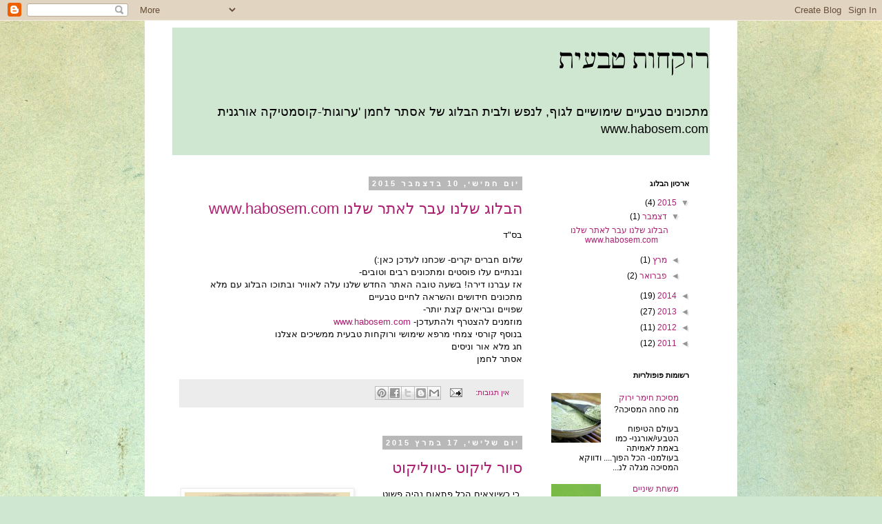

--- FILE ---
content_type: text/html; charset=UTF-8
request_url: https://totzeretbait.blogspot.com/2015/
body_size: 17801
content:
<!DOCTYPE html>
<html class='v2' dir='rtl' lang='he'>
<head>
<link href='https://www.blogger.com/static/v1/widgets/2542342212-css_bundle_v2_rtl.css' rel='stylesheet' type='text/css'/>
<meta content='width=1100' name='viewport'/>
<meta content='text/html; charset=UTF-8' http-equiv='Content-Type'/>
<meta content='blogger' name='generator'/>
<link href='https://totzeretbait.blogspot.com/favicon.ico' rel='icon' type='image/x-icon'/>
<link href='http://totzeretbait.blogspot.com/2015/' rel='canonical'/>
<link rel="alternate" type="application/atom+xml" title="רוקחות טבעית  - Atom" href="https://totzeretbait.blogspot.com/feeds/posts/default" />
<link rel="alternate" type="application/rss+xml" title="רוקחות טבעית  - RSS" href="https://totzeretbait.blogspot.com/feeds/posts/default?alt=rss" />
<link rel="service.post" type="application/atom+xml" title="רוקחות טבעית  - Atom" href="https://www.blogger.com/feeds/7776256999702606903/posts/default" />
<!--Can't find substitution for tag [blog.ieCssRetrofitLinks]-->
<meta content='http://totzeretbait.blogspot.com/2015/' property='og:url'/>
<meta content='רוקחות טבעית ' property='og:title'/>
<meta content='מתכונים טבעיים שימושיים 
 לגוף, לנפש ולבית 
הבלוג של אסתר לחמן 
 &#39;ערוגות&#39;-קוסמטיקה אורגנית www.habosem.com' property='og:description'/>
<title>רוקחות טבעית : 2015</title>
<style id='page-skin-1' type='text/css'><!--
/*
-----------------------------------------------
Blogger Template Style
Name:     Simple
Designer: Blogger
URL:      www.blogger.com
----------------------------------------------- */
/* Content
----------------------------------------------- */
body {
font: normal normal 12px 'Trebuchet MS', Trebuchet, Verdana, sans-serif;
color: #000000;
background: #cfe7d1 url(//themes.googleusercontent.com/image?id=1x_TqXo6-7t6y2ZiuOyQ2Bk6Zod9CTtyKYtRui0IeQJe6hVlJcQiXYG2xQGkxKvl6iZMJ) repeat fixed top center /* Credit: gaffera (http://www.istockphoto.com/googleimages.php?id=4072573&platform=blogger) */;
padding: 0 0 0 0;
}
html body .region-inner {
min-width: 0;
max-width: 100%;
width: auto;
}
h2 {
font-size: 22px;
}
a:link {
text-decoration:none;
color: #ac1f71;
}
a:visited {
text-decoration:none;
color: #ff2a94;
}
a:hover {
text-decoration:underline;
color: #ac1f71;
}
.body-fauxcolumn-outer .fauxcolumn-inner {
background: transparent none repeat scroll top left;
_background-image: none;
}
.body-fauxcolumn-outer .cap-top {
position: absolute;
z-index: 1;
height: 400px;
width: 100%;
}
.body-fauxcolumn-outer .cap-top .cap-left {
width: 100%;
background: transparent none repeat-x scroll top left;
_background-image: none;
}
.content-outer {
-moz-box-shadow: 0 0 0 rgba(0, 0, 0, .15);
-webkit-box-shadow: 0 0 0 rgba(0, 0, 0, .15);
-goog-ms-box-shadow: 0 0 0 #333333;
box-shadow: 0 0 0 rgba(0, 0, 0, .15);
margin-bottom: 1px;
}
.content-inner {
padding: 10px 40px;
}
.content-inner {
background-color: #ffffff;
}
/* Header
----------------------------------------------- */
.header-outer {
background: #cfe7d1 none repeat-x scroll 0 -400px;
_background-image: none;
}
.Header h1 {
font: normal normal 40px 'Times New Roman', Times, FreeSerif, serif;
color: #000000;
text-shadow: 0 0 0 rgba(0, 0, 0, .2);
}
.Header h1 a {
color: #000000;
}
.Header .description {
font-size: 18px;
color: #000000;
}
.header-inner .Header .titlewrapper {
padding: 22px 0;
}
.header-inner .Header .descriptionwrapper {
padding: 0 0;
}
/* Tabs
----------------------------------------------- */
.tabs-inner .section:first-child {
border-top: 0 solid #dadada;
}
.tabs-inner .section:first-child ul {
margin-top: -1px;
border-top: 1px solid #dadada;
border-left: 1px solid #dadada;
border-right: 1px solid #dadada;
}
.tabs-inner .widget ul {
background: transparent none repeat-x scroll 0 -800px;
_background-image: none;
border-bottom: 1px solid #dadada;
margin-top: 0;
margin-left: -30px;
margin-right: -30px;
}
.tabs-inner .widget li a {
display: inline-block;
padding: .6em 1em;
font: normal normal 12px 'Trebuchet MS', Trebuchet, Verdana, sans-serif;
color: #000000;
border-right: 1px solid #ffffff;
border-left: 1px solid #dadada;
}
.tabs-inner .widget li:first-child a {
border-right: none;
}
.tabs-inner .widget li.selected a, .tabs-inner .widget li a:hover {
color: #000000;
background-color: #ececec;
text-decoration: none;
}
/* Columns
----------------------------------------------- */
.main-outer {
border-top: 0 solid transparent;
}
.fauxcolumn-left-outer .fauxcolumn-inner {
border-right: 1px solid transparent;
}
.fauxcolumn-right-outer .fauxcolumn-inner {
border-left: 1px solid transparent;
}
/* Headings
----------------------------------------------- */
div.widget > h2,
div.widget h2.title {
margin: 0 0 1em 0;
font: normal bold 11px 'Trebuchet MS',Trebuchet,Verdana,sans-serif;
color: #000000;
}
/* Widgets
----------------------------------------------- */
.widget .zippy {
color: #949494;
text-shadow: 2px 2px 1px rgba(0, 0, 0, .1);
}
.widget .popular-posts ul {
list-style: none;
}
/* Posts
----------------------------------------------- */
h2.date-header {
font: normal bold 11px Arial, Tahoma, Helvetica, FreeSans, sans-serif;
}
.date-header span {
background-color: #b8b8b8;
color: #ffffff;
padding: 0.4em;
letter-spacing: 3px;
margin: inherit;
}
.main-inner {
padding-top: 35px;
padding-bottom: 65px;
}
.main-inner .column-center-inner {
padding: 0 0;
}
.main-inner .column-center-inner .section {
margin: 0 1em;
}
.post {
margin: 0 0 45px 0;
}
h3.post-title, .comments h4 {
font: normal normal 22px 'Trebuchet MS',Trebuchet,Verdana,sans-serif;
margin: .75em 0 0;
}
.post-body {
font-size: 110%;
line-height: 1.4;
position: relative;
}
.post-body img, .post-body .tr-caption-container, .Profile img, .Image img,
.BlogList .item-thumbnail img {
padding: 2px;
background: #ffffff;
border: 1px solid #ececec;
-moz-box-shadow: 1px 1px 5px rgba(0, 0, 0, .1);
-webkit-box-shadow: 1px 1px 5px rgba(0, 0, 0, .1);
box-shadow: 1px 1px 5px rgba(0, 0, 0, .1);
}
.post-body img, .post-body .tr-caption-container {
padding: 5px;
}
.post-body .tr-caption-container {
color: #000000;
}
.post-body .tr-caption-container img {
padding: 0;
background: transparent;
border: none;
-moz-box-shadow: 0 0 0 rgba(0, 0, 0, .1);
-webkit-box-shadow: 0 0 0 rgba(0, 0, 0, .1);
box-shadow: 0 0 0 rgba(0, 0, 0, .1);
}
.post-header {
margin: 0 0 1.5em;
line-height: 1.6;
font-size: 90%;
}
.post-footer {
margin: 20px -2px 0;
padding: 5px 10px;
color: #5b5b5b;
background-color: #ececec;
border-bottom: 1px solid #ececec;
line-height: 1.6;
font-size: 90%;
}
#comments .comment-author {
padding-top: 1.5em;
border-top: 1px solid transparent;
background-position: 0 1.5em;
}
#comments .comment-author:first-child {
padding-top: 0;
border-top: none;
}
.avatar-image-container {
margin: .2em 0 0;
}
#comments .avatar-image-container img {
border: 1px solid #ececec;
}
/* Comments
----------------------------------------------- */
.comments .comments-content .icon.blog-author {
background-repeat: no-repeat;
background-image: url([data-uri]);
}
.comments .comments-content .loadmore a {
border-top: 1px solid #949494;
border-bottom: 1px solid #949494;
}
.comments .comment-thread.inline-thread {
background-color: #ececec;
}
.comments .continue {
border-top: 2px solid #949494;
}
/* Accents
---------------------------------------------- */
.section-columns td.columns-cell {
border-right: 1px solid transparent;
}
.blog-pager {
background: transparent url(//www.blogblog.com/1kt/simple/paging_dot.png) repeat-x scroll top center;
}
.blog-pager-older-link, .home-link,
.blog-pager-newer-link {
background-color: #ffffff;
padding: 5px;
}
.footer-outer {
border-top: 1px dashed #bbbbbb;
}
/* Mobile
----------------------------------------------- */
body.mobile  {
background-size: auto;
}
.mobile .body-fauxcolumn-outer {
background: transparent none repeat scroll top left;
}
.mobile .body-fauxcolumn-outer .cap-top {
background-size: 100% auto;
}
.mobile .content-outer {
-webkit-box-shadow: 0 0 3px rgba(0, 0, 0, .15);
box-shadow: 0 0 3px rgba(0, 0, 0, .15);
}
.mobile .tabs-inner .widget ul {
margin-left: 0;
margin-right: 0;
}
.mobile .post {
margin: 0;
}
.mobile .main-inner .column-center-inner .section {
margin: 0;
}
.mobile .date-header span {
padding: 0.1em 10px;
margin: 0 -10px;
}
.mobile h3.post-title {
margin: 0;
}
.mobile .blog-pager {
background: transparent none no-repeat scroll top center;
}
.mobile .footer-outer {
border-top: none;
}
.mobile .main-inner, .mobile .footer-inner {
background-color: #ffffff;
}
.mobile-index-contents {
color: #000000;
}
.mobile-link-button {
background-color: #ac1f71;
}
.mobile-link-button a:link, .mobile-link-button a:visited {
color: #ffffff;
}
.mobile .tabs-inner .section:first-child {
border-top: none;
}
.mobile .tabs-inner .PageList .widget-content {
background-color: #ececec;
color: #000000;
border-top: 1px solid #dadada;
border-bottom: 1px solid #dadada;
}
.mobile .tabs-inner .PageList .widget-content .pagelist-arrow {
border-right: 1px solid #dadada;
}

--></style>
<style id='template-skin-1' type='text/css'><!--
body {
min-width: 860px;
}
.content-outer, .content-fauxcolumn-outer, .region-inner {
min-width: 860px;
max-width: 860px;
_width: 860px;
}
.main-inner .columns {
padding-left: 0px;
padding-right: 260px;
}
.main-inner .fauxcolumn-center-outer {
left: 0px;
right: 260px;
/* IE6 does not respect left and right together */
_width: expression(this.parentNode.offsetWidth -
parseInt("0px") -
parseInt("260px") + 'px');
}
.main-inner .fauxcolumn-left-outer {
width: 0px;
}
.main-inner .fauxcolumn-right-outer {
width: 260px;
}
.main-inner .column-left-outer {
width: 0px;
right: 100%;
margin-left: -0px;
}
.main-inner .column-right-outer {
width: 260px;
margin-right: -260px;
}
#layout {
min-width: 0;
}
#layout .content-outer {
min-width: 0;
width: 800px;
}
#layout .region-inner {
min-width: 0;
width: auto;
}
body#layout div.add_widget {
padding: 8px;
}
body#layout div.add_widget a {
margin-left: 32px;
}
--></style>
<style>
    body {background-image:url(\/\/themes.googleusercontent.com\/image?id=1x_TqXo6-7t6y2ZiuOyQ2Bk6Zod9CTtyKYtRui0IeQJe6hVlJcQiXYG2xQGkxKvl6iZMJ);}
    
@media (max-width: 200px) { body {background-image:url(\/\/themes.googleusercontent.com\/image?id=1x_TqXo6-7t6y2ZiuOyQ2Bk6Zod9CTtyKYtRui0IeQJe6hVlJcQiXYG2xQGkxKvl6iZMJ&options=w200);}}
@media (max-width: 400px) and (min-width: 201px) { body {background-image:url(\/\/themes.googleusercontent.com\/image?id=1x_TqXo6-7t6y2ZiuOyQ2Bk6Zod9CTtyKYtRui0IeQJe6hVlJcQiXYG2xQGkxKvl6iZMJ&options=w400);}}
@media (max-width: 800px) and (min-width: 401px) { body {background-image:url(\/\/themes.googleusercontent.com\/image?id=1x_TqXo6-7t6y2ZiuOyQ2Bk6Zod9CTtyKYtRui0IeQJe6hVlJcQiXYG2xQGkxKvl6iZMJ&options=w800);}}
@media (max-width: 1200px) and (min-width: 801px) { body {background-image:url(\/\/themes.googleusercontent.com\/image?id=1x_TqXo6-7t6y2ZiuOyQ2Bk6Zod9CTtyKYtRui0IeQJe6hVlJcQiXYG2xQGkxKvl6iZMJ&options=w1200);}}
/* Last tag covers anything over one higher than the previous max-size cap. */
@media (min-width: 1201px) { body {background-image:url(\/\/themes.googleusercontent.com\/image?id=1x_TqXo6-7t6y2ZiuOyQ2Bk6Zod9CTtyKYtRui0IeQJe6hVlJcQiXYG2xQGkxKvl6iZMJ&options=w1600);}}
  </style>
<link href='https://www.blogger.com/dyn-css/authorization.css?targetBlogID=7776256999702606903&amp;zx=e88d278d-a98a-4482-bc34-551b1630553b' media='none' onload='if(media!=&#39;all&#39;)media=&#39;all&#39;' rel='stylesheet'/><noscript><link href='https://www.blogger.com/dyn-css/authorization.css?targetBlogID=7776256999702606903&amp;zx=e88d278d-a98a-4482-bc34-551b1630553b' rel='stylesheet'/></noscript>
<meta name='google-adsense-platform-account' content='ca-host-pub-1556223355139109'/>
<meta name='google-adsense-platform-domain' content='blogspot.com'/>

</head>
<body class='loading variant-simplysimple'>
<div class='navbar section' id='navbar' name='סרגל ניווט'><div class='widget Navbar' data-version='1' id='Navbar1'><script type="text/javascript">
    function setAttributeOnload(object, attribute, val) {
      if(window.addEventListener) {
        window.addEventListener('load',
          function(){ object[attribute] = val; }, false);
      } else {
        window.attachEvent('onload', function(){ object[attribute] = val; });
      }
    }
  </script>
<div id="navbar-iframe-container"></div>
<script type="text/javascript" src="https://apis.google.com/js/platform.js"></script>
<script type="text/javascript">
      gapi.load("gapi.iframes:gapi.iframes.style.bubble", function() {
        if (gapi.iframes && gapi.iframes.getContext) {
          gapi.iframes.getContext().openChild({
              url: 'https://www.blogger.com/navbar/7776256999702606903?origin\x3dhttps://totzeretbait.blogspot.com',
              where: document.getElementById("navbar-iframe-container"),
              id: "navbar-iframe"
          });
        }
      });
    </script><script type="text/javascript">
(function() {
var script = document.createElement('script');
script.type = 'text/javascript';
script.src = '//pagead2.googlesyndication.com/pagead/js/google_top_exp.js';
var head = document.getElementsByTagName('head')[0];
if (head) {
head.appendChild(script);
}})();
</script>
</div></div>
<div class='body-fauxcolumns'>
<div class='fauxcolumn-outer body-fauxcolumn-outer'>
<div class='cap-top'>
<div class='cap-left'></div>
<div class='cap-right'></div>
</div>
<div class='fauxborder-left'>
<div class='fauxborder-right'></div>
<div class='fauxcolumn-inner'>
</div>
</div>
<div class='cap-bottom'>
<div class='cap-left'></div>
<div class='cap-right'></div>
</div>
</div>
</div>
<div class='content'>
<div class='content-fauxcolumns'>
<div class='fauxcolumn-outer content-fauxcolumn-outer'>
<div class='cap-top'>
<div class='cap-left'></div>
<div class='cap-right'></div>
</div>
<div class='fauxborder-left'>
<div class='fauxborder-right'></div>
<div class='fauxcolumn-inner'>
</div>
</div>
<div class='cap-bottom'>
<div class='cap-left'></div>
<div class='cap-right'></div>
</div>
</div>
</div>
<div class='content-outer'>
<div class='content-cap-top cap-top'>
<div class='cap-left'></div>
<div class='cap-right'></div>
</div>
<div class='fauxborder-left content-fauxborder-left'>
<div class='fauxborder-right content-fauxborder-right'></div>
<div class='content-inner'>
<header>
<div class='header-outer'>
<div class='header-cap-top cap-top'>
<div class='cap-left'></div>
<div class='cap-right'></div>
</div>
<div class='fauxborder-left header-fauxborder-left'>
<div class='fauxborder-right header-fauxborder-right'></div>
<div class='region-inner header-inner'>
<div class='header section' id='header' name='כותרת'><div class='widget Header' data-version='1' id='Header1'>
<div id='header-inner'>
<div class='titlewrapper'>
<h1 class='title'>
<a href='https://totzeretbait.blogspot.com/'>
רוקחות טבעית 
</a>
</h1>
</div>
<div class='descriptionwrapper'>
<p class='description'><span>מתכונים טבעיים שימושיים 
 לגוף, לנפש ולבית 
הבלוג של אסתר לחמן 
 'ערוגות'-קוסמטיקה אורגנית www.habosem.com</span></p>
</div>
</div>
</div></div>
</div>
</div>
<div class='header-cap-bottom cap-bottom'>
<div class='cap-left'></div>
<div class='cap-right'></div>
</div>
</div>
</header>
<div class='tabs-outer'>
<div class='tabs-cap-top cap-top'>
<div class='cap-left'></div>
<div class='cap-right'></div>
</div>
<div class='fauxborder-left tabs-fauxborder-left'>
<div class='fauxborder-right tabs-fauxborder-right'></div>
<div class='region-inner tabs-inner'>
<div class='tabs no-items section' id='crosscol' name='לרוחב העמודות'></div>
<div class='tabs no-items section' id='crosscol-overflow' name='Cross-Column 2'></div>
</div>
</div>
<div class='tabs-cap-bottom cap-bottom'>
<div class='cap-left'></div>
<div class='cap-right'></div>
</div>
</div>
<div class='main-outer'>
<div class='main-cap-top cap-top'>
<div class='cap-left'></div>
<div class='cap-right'></div>
</div>
<div class='fauxborder-left main-fauxborder-left'>
<div class='fauxborder-right main-fauxborder-right'></div>
<div class='region-inner main-inner'>
<div class='columns fauxcolumns'>
<div class='fauxcolumn-outer fauxcolumn-center-outer'>
<div class='cap-top'>
<div class='cap-left'></div>
<div class='cap-right'></div>
</div>
<div class='fauxborder-left'>
<div class='fauxborder-right'></div>
<div class='fauxcolumn-inner'>
</div>
</div>
<div class='cap-bottom'>
<div class='cap-left'></div>
<div class='cap-right'></div>
</div>
</div>
<div class='fauxcolumn-outer fauxcolumn-left-outer'>
<div class='cap-top'>
<div class='cap-left'></div>
<div class='cap-right'></div>
</div>
<div class='fauxborder-left'>
<div class='fauxborder-right'></div>
<div class='fauxcolumn-inner'>
</div>
</div>
<div class='cap-bottom'>
<div class='cap-left'></div>
<div class='cap-right'></div>
</div>
</div>
<div class='fauxcolumn-outer fauxcolumn-right-outer'>
<div class='cap-top'>
<div class='cap-left'></div>
<div class='cap-right'></div>
</div>
<div class='fauxborder-left'>
<div class='fauxborder-right'></div>
<div class='fauxcolumn-inner'>
</div>
</div>
<div class='cap-bottom'>
<div class='cap-left'></div>
<div class='cap-right'></div>
</div>
</div>
<!-- corrects IE6 width calculation -->
<div class='columns-inner'>
<div class='column-center-outer'>
<div class='column-center-inner'>
<div class='main section' id='main' name='ראשי'><div class='widget Blog' data-version='1' id='Blog1'>
<div class='blog-posts hfeed'>

          <div class="date-outer">
        
<h2 class='date-header'><span>יום חמישי, 10 בדצמבר 2015</span></h2>

          <div class="date-posts">
        
<div class='post-outer'>
<div class='post hentry uncustomized-post-template' itemprop='blogPost' itemscope='itemscope' itemtype='http://schema.org/BlogPosting'>
<meta content='7776256999702606903' itemprop='blogId'/>
<meta content='7287327298067201383' itemprop='postId'/>
<a name='7287327298067201383'></a>
<h3 class='post-title entry-title' itemprop='name'>
<a href='https://totzeretbait.blogspot.com/2015/12/wwwhabosemcom.html'>הבלוג שלנו עבר לאתר שלנו www.habosem.com</a>
</h3>
<div class='post-header'>
<div class='post-header-line-1'></div>
</div>
<div class='post-body entry-content' id='post-body-7287327298067201383' itemprop='description articleBody'>
<div dir="rtl" style="text-align: right;" trbidi="on">
בס"ד<br />
<br />
שלום חברים יקרים- שכחנו לעדכן כאן:)<br />
ובנתיים עלו פוסטים ומתכונים רבים וטובים-<br />
אז עברנו דירה! בשעה טובה האתר החדש שלנו עלה לאוויר ובתוכו הבלוג עם מלא מתכונים חידושים והשראה לחיים טבעיים<br />
שפויים ובריאים קצת יותר-<br />
מוזמנים להצטרף ולהתעדכן- <a href="http://www.habosem.com/">www.habosem.com</a><br />
בנוסף קורסי צמחי מרפא שימושי ורוקחות טבעית ממשיכים אצלנו<br />
חג מלא אור וניסים<br />
אסתר לחמן </div>
<div style='clear: both;'></div>
</div>
<div class='post-footer'>
<div class='post-footer-line post-footer-line-1'>
<span class='post-author vcard'>
</span>
<span class='post-timestamp'>
</span>
<span class='post-comment-link'>
<a class='comment-link' href='https://totzeretbait.blogspot.com/2015/12/wwwhabosemcom.html#comment-form' onclick=''>
אין תגובות:
  </a>
</span>
<span class='post-icons'>
<span class='item-action'>
<a href='https://www.blogger.com/email-post/7776256999702606903/7287327298067201383' title='שלח רשומה באימייל'>
<img alt='' class='icon-action' height='13' src='https://resources.blogblog.com/img/icon18_email.gif' width='18'/>
</a>
</span>
<span class='item-control blog-admin pid-1475937705'>
<a href='https://www.blogger.com/post-edit.g?blogID=7776256999702606903&postID=7287327298067201383&from=pencil' title='ערוך פרסום'>
<img alt='' class='icon-action' height='18' src='https://resources.blogblog.com/img/icon18_edit_allbkg.gif' width='18'/>
</a>
</span>
</span>
<div class='post-share-buttons goog-inline-block'>
<a class='goog-inline-block share-button sb-email' href='https://www.blogger.com/share-post.g?blogID=7776256999702606903&postID=7287327298067201383&target=email' target='_blank' title='שלח באימייל'><span class='share-button-link-text'>שלח באימייל</span></a><a class='goog-inline-block share-button sb-blog' href='https://www.blogger.com/share-post.g?blogID=7776256999702606903&postID=7287327298067201383&target=blog' onclick='window.open(this.href, "_blank", "height=270,width=475"); return false;' target='_blank' title='BlogThis!'><span class='share-button-link-text'>BlogThis!</span></a><a class='goog-inline-block share-button sb-twitter' href='https://www.blogger.com/share-post.g?blogID=7776256999702606903&postID=7287327298067201383&target=twitter' target='_blank' title='‏שיתוף ב-X'><span class='share-button-link-text'>&#8207;שיתוף ב-X</span></a><a class='goog-inline-block share-button sb-facebook' href='https://www.blogger.com/share-post.g?blogID=7776256999702606903&postID=7287327298067201383&target=facebook' onclick='window.open(this.href, "_blank", "height=430,width=640"); return false;' target='_blank' title='שתף אל פייסבוק'><span class='share-button-link-text'>שתף אל פייסבוק</span></a><a class='goog-inline-block share-button sb-pinterest' href='https://www.blogger.com/share-post.g?blogID=7776256999702606903&postID=7287327298067201383&target=pinterest' target='_blank' title='‏שתף ל-Pinterest'><span class='share-button-link-text'>&#8207;שתף ל-Pinterest</span></a>
</div>
</div>
<div class='post-footer-line post-footer-line-2'>
<span class='post-labels'>
</span>
</div>
<div class='post-footer-line post-footer-line-3'>
<span class='post-location'>
</span>
</div>
</div>
</div>
</div>

          </div></div>
        

          <div class="date-outer">
        
<h2 class='date-header'><span>יום שלישי, 17 במרץ 2015</span></h2>

          <div class="date-posts">
        
<div class='post-outer'>
<div class='post hentry uncustomized-post-template' itemprop='blogPost' itemscope='itemscope' itemtype='http://schema.org/BlogPosting'>
<meta content='https://blogger.googleusercontent.com/img/b/R29vZ2xl/AVvXsEiZhhLAHsPQFsks36GFEUDhZiJtqEdvlRF5xPB8yt-q1GZ8j1rlsLXqvMQK846i7OowrIs1DOvYzKwLBAX-KTO42fAJFkPkALqNTF-xwdF37dpvSa2cmoxZFZvFUDMbtnxLkvmYyuzYWZY/s1600/20150203_160149.jpg' itemprop='image_url'/>
<meta content='7776256999702606903' itemprop='blogId'/>
<meta content='4291882449165486751' itemprop='postId'/>
<a name='4291882449165486751'></a>
<h3 class='post-title entry-title' itemprop='name'>
<a href='https://totzeretbait.blogspot.com/2015/03/blog-post.html'>סיור ליקוט -טיוליקוט </a>
</h3>
<div class='post-header'>
<div class='post-header-line-1'></div>
</div>
<div class='post-body entry-content' id='post-body-4291882449165486751' itemprop='description articleBody'>
<div dir="rtl" style="text-align: right;" trbidi="on">
<div class="separator" style="clear: both; text-align: center;">
<a href="https://blogger.googleusercontent.com/img/b/R29vZ2xl/AVvXsEiZhhLAHsPQFsks36GFEUDhZiJtqEdvlRF5xPB8yt-q1GZ8j1rlsLXqvMQK846i7OowrIs1DOvYzKwLBAX-KTO42fAJFkPkALqNTF-xwdF37dpvSa2cmoxZFZvFUDMbtnxLkvmYyuzYWZY/s1600/20150203_160149.jpg" imageanchor="1" style="clear: left; float: left; margin-bottom: 1em; margin-right: 1em;"><img border="0" height="320" src="https://blogger.googleusercontent.com/img/b/R29vZ2xl/AVvXsEiZhhLAHsPQFsks36GFEUDhZiJtqEdvlRF5xPB8yt-q1GZ8j1rlsLXqvMQK846i7OowrIs1DOvYzKwLBAX-KTO42fAJFkPkALqNTF-xwdF37dpvSa2cmoxZFZvFUDMbtnxLkvmYyuzYWZY/s1600/20150203_160149.jpg" width="240" /></a></div>
&nbsp;כי כשיוצאים הכל פתאום נהיה פשוט יותר, וכשמתכופפים ומסתכלים על הצמחים בגובה העיניים פתאום מריחים את האדמה, ומרגישים את הקור העדין שיש מסביב לכל פרח.<br />
<br />
אז יצאנו- כל יום חמישי ליער שוקדה המופלא- משפחות, תלמידי רוקחות טבעית, חברים וכל מי שרוצה להכיר את החברים שצומחים סביבנו ...<br />
<br />
<br />
<br />
<a href="https://blogger.googleusercontent.com/img/b/R29vZ2xl/AVvXsEjX9aAZtpNKAmNBSgE3dwuLlTk0SeDDqoI5DPFWOe1GDGx2zLrbNHPbo_kGIYWvIUbb5uZpdFPz075II5ZSxo3UQJ9Kflo7DO8JHNcDI2yb6rZQ_XOWr2HHMVGvM70OpvLXQutUMV5TIoE/s1600/20150203_160415.jpg" imageanchor="1" style="clear: right; float: right; margin-bottom: 1em; margin-left: 1em;"><img border="0" height="320" src="https://blogger.googleusercontent.com/img/b/R29vZ2xl/AVvXsEjX9aAZtpNKAmNBSgE3dwuLlTk0SeDDqoI5DPFWOe1GDGx2zLrbNHPbo_kGIYWvIUbb5uZpdFPz075II5ZSxo3UQJ9Kflo7DO8JHNcDI2yb6rZQ_XOWr2HHMVGvM70OpvLXQutUMV5TIoE/s1600/20150203_160415.jpg" width="240" /></a><br />
קטפנו, ליקטנו, שיחקנו, בישלנו, רקחנו וסיפרנו סיפורים- כאלה שאפשר לשמוע רק בין העשבים<br />
<br />
וישבנו לאכול סעודת מלכים- סלט שליקטנו, קדירה שבישלנו,פיתות על הסאג' וטחינת-יער עם שפע ירוקים חיים מהיער.<br />
<div>
<br /></div>
<div class="separator" style="clear: both; text-align: center;">
</div>
<div class="separator" style="clear: both; text-align: center;">
<a href="https://blogger.googleusercontent.com/img/b/R29vZ2xl/AVvXsEjgqZvdw6kC8-Pxvcfb5CBkRAJs79NNfnWhBMXYgQvmD6tD38o4Z8Fb7QcgMfB2effirjjcL-UBHa5axLW3lD3DvOECVancRXe6M0ssgZundiXNJX2v-ssLNc92i379wFUhw8jYkxD6A-8/s1600/20150203_160135.jpg" imageanchor="1" style="clear: left; float: left; margin-bottom: 1em; margin-right: 1em;"><img border="0" height="320" src="https://blogger.googleusercontent.com/img/b/R29vZ2xl/AVvXsEjgqZvdw6kC8-Pxvcfb5CBkRAJs79NNfnWhBMXYgQvmD6tD38o4Z8Fb7QcgMfB2effirjjcL-UBHa5axLW3lD3DvOECVancRXe6M0ssgZundiXNJX2v-ssLNc92i379wFUhw8jYkxD6A-8/s1600/20150203_160135.jpg" width="240" /></a></div>
<br />
&nbsp;ובסוף גם הכנו כמה משחות פלא מצמחי המרפא או סירופ מתוק או משחת שיניים או דאודורנט חובז'ה.<br />
<br />
והיה פשוט. והיה כיף.<br />
ועכשיו קצת מתחיל להתחמם- אבל אני עדין יוצאת- ואפשר להזמין טיול-ליקוט משפחתי / קבוצתי או פרטי....<br />
<br />
<div class="separator" style="clear: both; text-align: center;">
<a href="https://blogger.googleusercontent.com/img/b/R29vZ2xl/AVvXsEgscIlajbmzYbk-ftHtXO5OAwbLv5sY65ArU1kk-SzeFrSWokZo81Qw9s35GOo_x9L8WyrA7uNPuJRCOxJl3GCa45lCK5vfXSFljAD13ZvzFfMXVNjfgxHV2SW92yT4-e7-SF0OMkrCsbM/s1600/20150203_162249.jpg" imageanchor="1" style="clear: left; float: left; margin-bottom: 1em; margin-right: 1em;"><img border="0" height="320" src="https://blogger.googleusercontent.com/img/b/R29vZ2xl/AVvXsEgscIlajbmzYbk-ftHtXO5OAwbLv5sY65ArU1kk-SzeFrSWokZo81Qw9s35GOo_x9L8WyrA7uNPuJRCOxJl3GCa45lCK5vfXSFljAD13ZvzFfMXVNjfgxHV2SW92yT4-e7-SF0OMkrCsbM/s1600/20150203_162249.jpg" width="240" /></a><a href="https://blogger.googleusercontent.com/img/b/R29vZ2xl/AVvXsEgTV-NNlYqrVeaR0eCtTCkLcUwdJawe_hyphenhyphenhpHbTOhvjq4WchA5401AYva8WqgLh_L-j9Ewj2flVQzMkUphsp2RaEes1KQrVzliyM15GJ2j73nfzNN6H9pyLhXQV38jMZ4tIJMGnpeIJs3Y/s1600/20150203_160536.jpg" imageanchor="1" style="margin-left: 1em; margin-right: 1em;"><img border="0" height="320" src="https://blogger.googleusercontent.com/img/b/R29vZ2xl/AVvXsEgTV-NNlYqrVeaR0eCtTCkLcUwdJawe_hyphenhyphenhpHbTOhvjq4WchA5401AYva8WqgLh_L-j9Ewj2flVQzMkUphsp2RaEes1KQrVzliyM15GJ2j73nfzNN6H9pyLhXQV38jMZ4tIJMGnpeIJs3Y/s1600/20150203_160536.jpg" width="240" /></a></div>
<br />
<br />
<div class="separator" style="clear: both; text-align: center;">
<a href="https://blogger.googleusercontent.com/img/b/R29vZ2xl/AVvXsEihD9-6MB91y3fAy30abZqFmOnHLMOTn7CaQ-e1qWt80RDhr9A0v-gbtMi9v3vg2ksRiRX7Q3vLKwpHT3boeg2dqTLq7fmlyf-x1gXwQ_OyEgJwAwzrQiB6eH-l8m6J76nWlRqn2LSfe9Y/s1600/IMG-20150203-WA0001.jpg" imageanchor="1" style="clear: right; float: right; margin-bottom: 1em; margin-left: 1em;"><img border="0" height="240" src="https://blogger.googleusercontent.com/img/b/R29vZ2xl/AVvXsEihD9-6MB91y3fAy30abZqFmOnHLMOTn7CaQ-e1qWt80RDhr9A0v-gbtMi9v3vg2ksRiRX7Q3vLKwpHT3boeg2dqTLq7fmlyf-x1gXwQ_OyEgJwAwzrQiB6eH-l8m6J76nWlRqn2LSfe9Y/s1600/IMG-20150203-WA0001.jpg" width="320" /></a><a href="https://blogger.googleusercontent.com/img/b/R29vZ2xl/AVvXsEgpn1E3mV9V6O6l0pl0gW08L3cWYS2QC_FaVUahLYfJKi_uTJiO85ONZ1d8sb5h3ZKOIXRdJ3ILJsIu0WRipJmwYV61UPskYZQThNlK1ZwHPOQbO4a-rOQQUOlvP-8qcXR_lxUZhB0pQ1o/s1600/20150203_162539.jpg" imageanchor="1" style="clear: left; float: left; margin-bottom: 1em; margin-right: 1em;"><img border="0" height="240" src="https://blogger.googleusercontent.com/img/b/R29vZ2xl/AVvXsEgpn1E3mV9V6O6l0pl0gW08L3cWYS2QC_FaVUahLYfJKi_uTJiO85ONZ1d8sb5h3ZKOIXRdJ3ILJsIu0WRipJmwYV61UPskYZQThNlK1ZwHPOQbO4a-rOQQUOlvP-8qcXR_lxUZhB0pQ1o/s1600/20150203_162539.jpg" width="320" /></a><a href="https://blogger.googleusercontent.com/img/b/R29vZ2xl/AVvXsEi9hTFdHK7CDZdQBOkJgOWTLaV8KWUODfC7Vr804df1HldVwxSvEqECIGs9bX03CP0pXSNWx0AFjglOPu-UJTmRQd5Z_MU5a6idxNHaHwik_ol5PsJyfqnzJwpm82exWIWakNfzYBKHrJw/s1600/20150203_172540.jpg" imageanchor="1" style="clear: left; float: left; margin-bottom: 1em; margin-right: 1em;"><br /></a></div>
<br />
<br />
<br /></div>
<div style='clear: both;'></div>
</div>
<div class='post-footer'>
<div class='post-footer-line post-footer-line-1'>
<span class='post-author vcard'>
</span>
<span class='post-timestamp'>
</span>
<span class='post-comment-link'>
<a class='comment-link' href='https://totzeretbait.blogspot.com/2015/03/blog-post.html#comment-form' onclick=''>
תגובה 1:
  </a>
</span>
<span class='post-icons'>
<span class='item-action'>
<a href='https://www.blogger.com/email-post/7776256999702606903/4291882449165486751' title='שלח רשומה באימייל'>
<img alt='' class='icon-action' height='13' src='https://resources.blogblog.com/img/icon18_email.gif' width='18'/>
</a>
</span>
<span class='item-control blog-admin pid-1475937705'>
<a href='https://www.blogger.com/post-edit.g?blogID=7776256999702606903&postID=4291882449165486751&from=pencil' title='ערוך פרסום'>
<img alt='' class='icon-action' height='18' src='https://resources.blogblog.com/img/icon18_edit_allbkg.gif' width='18'/>
</a>
</span>
</span>
<div class='post-share-buttons goog-inline-block'>
<a class='goog-inline-block share-button sb-email' href='https://www.blogger.com/share-post.g?blogID=7776256999702606903&postID=4291882449165486751&target=email' target='_blank' title='שלח באימייל'><span class='share-button-link-text'>שלח באימייל</span></a><a class='goog-inline-block share-button sb-blog' href='https://www.blogger.com/share-post.g?blogID=7776256999702606903&postID=4291882449165486751&target=blog' onclick='window.open(this.href, "_blank", "height=270,width=475"); return false;' target='_blank' title='BlogThis!'><span class='share-button-link-text'>BlogThis!</span></a><a class='goog-inline-block share-button sb-twitter' href='https://www.blogger.com/share-post.g?blogID=7776256999702606903&postID=4291882449165486751&target=twitter' target='_blank' title='‏שיתוף ב-X'><span class='share-button-link-text'>&#8207;שיתוף ב-X</span></a><a class='goog-inline-block share-button sb-facebook' href='https://www.blogger.com/share-post.g?blogID=7776256999702606903&postID=4291882449165486751&target=facebook' onclick='window.open(this.href, "_blank", "height=430,width=640"); return false;' target='_blank' title='שתף אל פייסבוק'><span class='share-button-link-text'>שתף אל פייסבוק</span></a><a class='goog-inline-block share-button sb-pinterest' href='https://www.blogger.com/share-post.g?blogID=7776256999702606903&postID=4291882449165486751&target=pinterest' target='_blank' title='‏שתף ל-Pinterest'><span class='share-button-link-text'>&#8207;שתף ל-Pinterest</span></a>
</div>
</div>
<div class='post-footer-line post-footer-line-2'>
<span class='post-labels'>
</span>
</div>
<div class='post-footer-line post-footer-line-3'>
<span class='post-location'>
</span>
</div>
</div>
</div>
</div>

          </div></div>
        

          <div class="date-outer">
        
<h2 class='date-header'><span>יום שלישי, 24 בפברואר 2015</span></h2>

          <div class="date-posts">
        
<div class='post-outer'>
<div class='post hentry uncustomized-post-template' itemprop='blogPost' itemscope='itemscope' itemtype='http://schema.org/BlogPosting'>
<meta content='https://blogger.googleusercontent.com/img/b/R29vZ2xl/AVvXsEic5E0HigDPLpJ7RWO1euHTHlDyNM-6iiFjCSehZ6Qepl0Mm4lJXah88hmkvE-9dpWleXkAESXOgGo8-aTVnHNkBnG1l94e3HCel8ZRXWMVFnK9nO0v4ImkY5OgjR9vQ57lmem3bV0D7D4/s1600/hg.jpg' itemprop='image_url'/>
<meta content='7776256999702606903' itemprop='blogId'/>
<meta content='1525120258391823999' itemprop='postId'/>
<a name='1525120258391823999'></a>
<h3 class='post-title entry-title' itemprop='name'>
<a href='https://totzeretbait.blogspot.com/2015/02/blog-post_24.html'>סרום מחמם לכפות ידיים/רגליים קפואות או שרירים תפוסים</a>
</h3>
<div class='post-header'>
<div class='post-header-line-1'></div>
</div>
<div class='post-body entry-content' id='post-body-1525120258391823999' itemprop='description articleBody'>
<div dir="rtl" style="text-align: right;" trbidi="on">
<div style="text-align: right;">
<div class="separator" style="clear: both; text-align: center;">
<a href="https://blogger.googleusercontent.com/img/b/R29vZ2xl/AVvXsEic5E0HigDPLpJ7RWO1euHTHlDyNM-6iiFjCSehZ6Qepl0Mm4lJXah88hmkvE-9dpWleXkAESXOgGo8-aTVnHNkBnG1l94e3HCel8ZRXWMVFnK9nO0v4ImkY5OgjR9vQ57lmem3bV0D7D4/s1600/hg.jpg" imageanchor="1" style="margin-left: 1em; margin-right: 1em;"><img border="0" src="https://blogger.googleusercontent.com/img/b/R29vZ2xl/AVvXsEic5E0HigDPLpJ7RWO1euHTHlDyNM-6iiFjCSehZ6Qepl0Mm4lJXah88hmkvE-9dpWleXkAESXOgGo8-aTVnHNkBnG1l94e3HCel8ZRXWMVFnK9nO0v4ImkY5OgjR9vQ57lmem3bV0D7D4/s1600/hg.jpg" /></a></div>
<span style="font-family: Arial, Helvetica, sans-serif;">אז השלג חלף עבר לו אבל הקור משום מה נשאר,</span><span style="font-family: Arial, Helvetica, sans-serif;">&nbsp;</span></div>
<div class="separator" style="clear: both; text-align: center;">
<span style="font-family: Arial, Helvetica, sans-serif;"></span></div>
<span style="font-family: Arial, Helvetica, sans-serif;">אפילו אצלנו בנגב המערבי</span><br />
<div style="text-align: right;">
<span style="font-family: Arial, Helvetica, sans-serif;">כפות הרגליים של הקטנים קרות והשרירים של הגדולים תפוסים,&nbsp;</span></div>
<div style="text-align: right;">
<span style="font-family: Arial, Helvetica, sans-serif;">ובקיצור קצת חימום וריח טוב לא יזיק,</span></div>
<div style="text-align: right;">
<span style="font-family: Arial, Helvetica, sans-serif;">הבוקר נכנסה אלינו לחנות</span><span style="background-color: white; color: #141823; font-family: Arial, Helvetica, sans-serif; line-height: 19.3199996948242px;">&nbsp;אישה מבוגרת עם דלקות פרקים, </span></div>
<div style="text-align: right;">
<span style="background-color: white; color: #141823; font-family: Arial, Helvetica, sans-serif; line-height: 19.3199996948242px;">בנוסף לייעוץ תזונתי היא ביקשה משהו להקלה מיידית על הפרקים, </span></div>
<div style="text-align: right;">
<span style="background-color: white; color: #141823; font-family: Arial, Helvetica, sans-serif; line-height: 19.3199996948242px;">אז יחד איתה רקחנו סרום עיסוי מחמם לפרקים- </span></div>
<div style="text-align: right;">
<span style="background-color: white; color: #141823; font-family: Arial, Helvetica, sans-serif; line-height: 19.3199996948242px;">&nbsp;ובקבוקון אחד חזר איתי הביתה ,פשוט הריח ממכר וההרגשה מדהימה:) אז קדימה:</span></div>
<div class="separator" style="clear: both; text-align: center;">
<a href="https://blogger.googleusercontent.com/img/b/R29vZ2xl/AVvXsEhmlBSFSGrY8CLZ_Ms4CNUePW85v5cSFs50jQcT7zk8ngbQv6P9M8xN2TMFAysJcsmaBOK6kmJJP9ds0gY97NejlMRdHyymwZPec3cBZxu6NRMR_bJ3nqYKsDYs6w7zS4SuwKxxNde19KI/s1600/images+(66).jpg" imageanchor="1" style="clear: right; float: right; margin-bottom: 1em; margin-left: 1em;"><img border="0" src="https://blogger.googleusercontent.com/img/b/R29vZ2xl/AVvXsEhmlBSFSGrY8CLZ_Ms4CNUePW85v5cSFs50jQcT7zk8ngbQv6P9M8xN2TMFAysJcsmaBOK6kmJJP9ds0gY97NejlMRdHyymwZPec3cBZxu6NRMR_bJ3nqYKsDYs6w7zS4SuwKxxNde19KI/s1600/images+(66).jpg" /></a></div>
<br />
<div style="text-align: right;">
<span style="background-color: white; color: #141823; line-height: 19.3199996948242px;"><span style="font-family: Arial, Helvetica, sans-serif;">בסיר כפול מחממים- קינמון+פרחי אניס(לשבור קצת)+אגוז מוסקט(-בערך כף מכל אלה, אל תתפסו אותי במילה- פשוט זרקו לסיר ותדמיינו שאתם מכינים סיידר חורפי)</span></span></div>
<div style="text-align: right;">
<span style="background-color: white; color: #141823; line-height: 19.3199996948242px;"><span style="font-family: Arial, Helvetica, sans-serif;">&nbsp;וחצי כפית גרגרי חרדל, </span></span></div>
<div style="text-align: right;">
<span style="background-color: white; color: #141823; line-height: 19.3199996948242px;"><span style="font-family: Arial, Helvetica, sans-serif;">מחממים עם 300 מ"ל שמן חמניות אורגני(כבישה קרה)</span></span></div>
<div class="separator" style="clear: both; text-align: center;">
<span style="font-family: Arial, Helvetica, sans-serif;"></span></div>
<span style="font-family: Arial, Helvetica, sans-serif;"> </span><br />
<div style="text-align: right;">
<span style="background-color: white; color: #141823; line-height: 19.3199996948242px;"><span style="font-family: Arial, Helvetica, sans-serif;">ואחרי בערך 40 דק'- אולי יותר- מתפזר ריח חם ומתוק באוויר, מסננים היטב את השמן ומבקבקים-</span></span><span style="background-color: white; color: #141823; line-height: 19.3199996948242px;"><span style="font-family: Arial, Helvetica, sans-serif;">כדאי להוסיף שמנים אתריים:</span></span><span style="background-color: white; color: #141823; line-height: 19.3199996948242px;"><span style="font-family: Arial, Helvetica, sans-serif;">&nbsp;5 &nbsp;פצ'ולי+</span></span><span style="background-color: white; color: #141823; line-height: 19.3199996948242px;"><span style="font-family: Arial, Helvetica, sans-serif;">2 &nbsp;קינמון+</span></span><span style="background-color: white; color: #141823; line-height: 19.3199996948242px;"><span style="font-family: Arial, Helvetica, sans-serif;">4 &nbsp;תפוז&nbsp;</span></span><span style="font-family: Arial, Helvetica, sans-serif;"><span style="background-color: white; color: #141823; line-height: 19.3199996948242px;">לנער ולעסות גפיים קרות כאבי פרקים שרירים תפוסים- מיד מורגש חום באזור שמעסים...תענוג!!</span></span><span style="font-family: Arial, Helvetica, sans-serif;"><span style="background-color: white; color: #141823; line-height: 19.3199996948242px;">תנסו? תספרו לי!&nbsp;</span></span></div>
</div>
<div style='clear: both;'></div>
</div>
<div class='post-footer'>
<div class='post-footer-line post-footer-line-1'>
<span class='post-author vcard'>
</span>
<span class='post-timestamp'>
</span>
<span class='post-comment-link'>
<a class='comment-link' href='https://totzeretbait.blogspot.com/2015/02/blog-post_24.html#comment-form' onclick=''>
3 תגובות:
  </a>
</span>
<span class='post-icons'>
<span class='item-action'>
<a href='https://www.blogger.com/email-post/7776256999702606903/1525120258391823999' title='שלח רשומה באימייל'>
<img alt='' class='icon-action' height='13' src='https://resources.blogblog.com/img/icon18_email.gif' width='18'/>
</a>
</span>
<span class='item-control blog-admin pid-1475937705'>
<a href='https://www.blogger.com/post-edit.g?blogID=7776256999702606903&postID=1525120258391823999&from=pencil' title='ערוך פרסום'>
<img alt='' class='icon-action' height='18' src='https://resources.blogblog.com/img/icon18_edit_allbkg.gif' width='18'/>
</a>
</span>
</span>
<div class='post-share-buttons goog-inline-block'>
<a class='goog-inline-block share-button sb-email' href='https://www.blogger.com/share-post.g?blogID=7776256999702606903&postID=1525120258391823999&target=email' target='_blank' title='שלח באימייל'><span class='share-button-link-text'>שלח באימייל</span></a><a class='goog-inline-block share-button sb-blog' href='https://www.blogger.com/share-post.g?blogID=7776256999702606903&postID=1525120258391823999&target=blog' onclick='window.open(this.href, "_blank", "height=270,width=475"); return false;' target='_blank' title='BlogThis!'><span class='share-button-link-text'>BlogThis!</span></a><a class='goog-inline-block share-button sb-twitter' href='https://www.blogger.com/share-post.g?blogID=7776256999702606903&postID=1525120258391823999&target=twitter' target='_blank' title='‏שיתוף ב-X'><span class='share-button-link-text'>&#8207;שיתוף ב-X</span></a><a class='goog-inline-block share-button sb-facebook' href='https://www.blogger.com/share-post.g?blogID=7776256999702606903&postID=1525120258391823999&target=facebook' onclick='window.open(this.href, "_blank", "height=430,width=640"); return false;' target='_blank' title='שתף אל פייסבוק'><span class='share-button-link-text'>שתף אל פייסבוק</span></a><a class='goog-inline-block share-button sb-pinterest' href='https://www.blogger.com/share-post.g?blogID=7776256999702606903&postID=1525120258391823999&target=pinterest' target='_blank' title='‏שתף ל-Pinterest'><span class='share-button-link-text'>&#8207;שתף ל-Pinterest</span></a>
</div>
</div>
<div class='post-footer-line post-footer-line-2'>
<span class='post-labels'>
</span>
</div>
<div class='post-footer-line post-footer-line-3'>
<span class='post-location'>
</span>
</div>
</div>
</div>
</div>

          </div></div>
        

          <div class="date-outer">
        
<h2 class='date-header'><span>יום שלישי, 3 בפברואר 2015</span></h2>

          <div class="date-posts">
        
<div class='post-outer'>
<div class='post hentry uncustomized-post-template' itemprop='blogPost' itemscope='itemscope' itemtype='http://schema.org/BlogPosting'>
<meta content='https://blogger.googleusercontent.com/img/b/R29vZ2xl/AVvXsEgGcK4IZxvvV9s1SGH5DbtNA5NpsC8lbIS-lWw_WbTEuf5fXQtSDxryVOyfwDl4PbZCzbe3Ab9XCC38X1JL_WIriKm1zr23N-hWcsG-FjvlzzjlyjS99YWywcyWWfutKubqmL-5EgEX-YE/s1600/20150120_161919.jpg' itemprop='image_url'/>
<meta content='7776256999702606903' itemprop='blogId'/>
<meta content='4446836422399745626' itemprop='postId'/>
<a name='4446836422399745626'></a>
<h3 class='post-title entry-title' itemprop='name'>
<a href='https://totzeretbait.blogspot.com/2015/02/blog-post.html'>שייק חובזה מדהים- בוסטר חיסוני מתוק לחורף</a>
</h3>
<div class='post-header'>
<div class='post-header-line-1'></div>
</div>
<div class='post-body entry-content' id='post-body-4446836422399745626' itemprop='description articleBody'>
<div dir="rtl" style="text-align: right;" trbidi="on">
<table cellpadding="0" cellspacing="0" class="tr-caption-container" style="float: left; margin-right: 1em; text-align: left;"><tbody>
<tr><td style="text-align: center;"><a href="https://blogger.googleusercontent.com/img/b/R29vZ2xl/AVvXsEgGcK4IZxvvV9s1SGH5DbtNA5NpsC8lbIS-lWw_WbTEuf5fXQtSDxryVOyfwDl4PbZCzbe3Ab9XCC38X1JL_WIriKm1zr23N-hWcsG-FjvlzzjlyjS99YWywcyWWfutKubqmL-5EgEX-YE/s1600/20150120_161919.jpg" imageanchor="1" style="clear: left; margin-bottom: 1em; margin-left: auto; margin-right: auto;"><img border="0" height="195" src="https://blogger.googleusercontent.com/img/b/R29vZ2xl/AVvXsEgGcK4IZxvvV9s1SGH5DbtNA5NpsC8lbIS-lWw_WbTEuf5fXQtSDxryVOyfwDl4PbZCzbe3Ab9XCC38X1JL_WIriKm1zr23N-hWcsG-FjvlzzjlyjS99YWywcyWWfutKubqmL-5EgEX-YE/s1600/20150120_161919.jpg" width="320" /></a></td></tr>
<tr><td class="tr-caption" style="text-align: center;">ליקוט ילדים בשדות:)</td></tr>
</tbody></table>
אז בחורף מגוון הפירות אולי קטן יותר,<br />
אבל אם תרימו את הראש &nbsp;תגלו צמחי-בר טעימים להפליא שמחכים לכם בכל פינה,מגוון אינסופי-<br />
בריא, זול,זמין-צמחי הבר הם בעלי ויטמינים מינרלים ואינזימים<br />
שהגוף משתוקק אליהם בימי החורף הקרים-<br />
ויש אחד, אהוב עלי במיוחד- שאיתו אני מקפידה להתחיל את הבוקר החורפי:<br />
חובזה, או חובז'ה אם תרצו- או חלמית.<br />
כך או כך החובזה מכילה פי 10 ויטמין c מאשר פירות הדר!<br />
היא עשירה מאד בברזל, מגנזיום ואבץ- היא נפלאה למקרי אנמיה, נשירת שיער,עייפות,או חולשה כללית. מעולה בזמן הריון והנקה- ועוד יותר לתופעות גיל המעבר<br />
&nbsp;בקיצור היא בוסטר החלומות לכולנו ובטח שבימי החורף הקרים!<br />
<div class="separator" style="clear: both; text-align: center;">
<a href="https://blogger.googleusercontent.com/img/b/R29vZ2xl/AVvXsEg7tq4DLKTtX86Gd3yEbHeN6Aq6ovyr3ZBg-U9LP3oWbrHLBSKQubcGyXmeMwTETAAI3ruRFwlIZCJTe50h3EHIgQSqQH-Sf0EzyKw-AwDnJ-2HcWTE3FKtlrEOZoMN7iyf1nW-1WQFNTQ/s1600/th+(22)%D7%9C.jpg" imageanchor="1" style="clear: right; float: right; margin-bottom: 1em; margin-left: 1em;"><img border="0" height="240" src="https://blogger.googleusercontent.com/img/b/R29vZ2xl/AVvXsEg7tq4DLKTtX86Gd3yEbHeN6Aq6ovyr3ZBg-U9LP3oWbrHLBSKQubcGyXmeMwTETAAI3ruRFwlIZCJTe50h3EHIgQSqQH-Sf0EzyKw-AwDnJ-2HcWTE3FKtlrEOZoMN7iyf1nW-1WQFNTQ/s1600/th+(22)%D7%9C.jpg" width="320" /></a></div>
<br />
אז הנה לכם מתכון מתוק איך להכניס אותה כל יום במנה יפה ובלי להסתבך-מהיר, קל וטעים:<br />
<br />
שייק חובזה- הילדים שלי עפים עליה ומוצאים לה כינויי חיבה ירקרקים<br />
"שייק חייזרים" מיץ כוחות המחץ" וכו'...<br />
איך שלא תקראו לה- היא תבוא!<br />
כי היא גודלת בכל גינה, מעזבה או שדה בר-<br />
לא מוצאים? תצטרפו אלי לסיור ליקוט הקרוב- ונמצא אותה ועוד כמה הפתעות טובות<br />
בין השבילים...<a href="https://www.facebook.com/habosem?ref=hl" target="_blank">(פרטים על סיורי ליקוט צמחי בר למאכל ומרפא בעמוד הפייסבוק שלנו:)</a><br />
<br />
&nbsp;אז קדימה לבלנדר:<br />
<br />
רכיבים:<br />
- 2 תפוחים קלופים<br />
- 4 תמרים<br />
<a href="https://blogger.googleusercontent.com/img/b/R29vZ2xl/AVvXsEipz7AA2T7E5IKK37nVhbW9DH56Is6FcngHk3eEqhLU9yeVjnKFebmUr_KHPtNSdj3_x0L102qam5y0-miSvG-uHwyKk71xOikmv0J3wwp1BG_FdljSh-E2QbVm0brteAzFa27htw1z2JA/s1600/%D7%A9%D7%9C%D7%95%D7%A7.jpg" imageanchor="1" style="clear: left; float: left; margin-bottom: 1em; margin-right: 1em;"><img border="0" src="https://blogger.googleusercontent.com/img/b/R29vZ2xl/AVvXsEipz7AA2T7E5IKK37nVhbW9DH56Is6FcngHk3eEqhLU9yeVjnKFebmUr_KHPtNSdj3_x0L102qam5y0-miSvG-uHwyKk71xOikmv0J3wwp1BG_FdljSh-E2QbVm0brteAzFa27htw1z2JA/s1600/%D7%A9%D7%9C%D7%95%D7%A7.jpg" /></a>- שורש סלרי<br />
- חופן עלי חובזה שטופים<br />
- כוס וחצי מים<br />
הכנה: בז'ז'ז'ז...-פשוט לערבל הכל למרקם אחיד בבלנדר<br />
<br />
אהבתם? ספרו לי כאן למטה! ופרגנו הלאה לחברים שרוצים להתחיל את הבוקר אחרת<br />
נפגש בסיור ליקוט...<br />
אסתר<br />
<br />
<br /></div>
<div style='clear: both;'></div>
</div>
<div class='post-footer'>
<div class='post-footer-line post-footer-line-1'>
<span class='post-author vcard'>
</span>
<span class='post-timestamp'>
</span>
<span class='post-comment-link'>
<a class='comment-link' href='https://totzeretbait.blogspot.com/2015/02/blog-post.html#comment-form' onclick=''>
11 תגובות:
  </a>
</span>
<span class='post-icons'>
<span class='item-action'>
<a href='https://www.blogger.com/email-post/7776256999702606903/4446836422399745626' title='שלח רשומה באימייל'>
<img alt='' class='icon-action' height='13' src='https://resources.blogblog.com/img/icon18_email.gif' width='18'/>
</a>
</span>
<span class='item-control blog-admin pid-1475937705'>
<a href='https://www.blogger.com/post-edit.g?blogID=7776256999702606903&postID=4446836422399745626&from=pencil' title='ערוך פרסום'>
<img alt='' class='icon-action' height='18' src='https://resources.blogblog.com/img/icon18_edit_allbkg.gif' width='18'/>
</a>
</span>
</span>
<div class='post-share-buttons goog-inline-block'>
<a class='goog-inline-block share-button sb-email' href='https://www.blogger.com/share-post.g?blogID=7776256999702606903&postID=4446836422399745626&target=email' target='_blank' title='שלח באימייל'><span class='share-button-link-text'>שלח באימייל</span></a><a class='goog-inline-block share-button sb-blog' href='https://www.blogger.com/share-post.g?blogID=7776256999702606903&postID=4446836422399745626&target=blog' onclick='window.open(this.href, "_blank", "height=270,width=475"); return false;' target='_blank' title='BlogThis!'><span class='share-button-link-text'>BlogThis!</span></a><a class='goog-inline-block share-button sb-twitter' href='https://www.blogger.com/share-post.g?blogID=7776256999702606903&postID=4446836422399745626&target=twitter' target='_blank' title='‏שיתוף ב-X'><span class='share-button-link-text'>&#8207;שיתוף ב-X</span></a><a class='goog-inline-block share-button sb-facebook' href='https://www.blogger.com/share-post.g?blogID=7776256999702606903&postID=4446836422399745626&target=facebook' onclick='window.open(this.href, "_blank", "height=430,width=640"); return false;' target='_blank' title='שתף אל פייסבוק'><span class='share-button-link-text'>שתף אל פייסבוק</span></a><a class='goog-inline-block share-button sb-pinterest' href='https://www.blogger.com/share-post.g?blogID=7776256999702606903&postID=4446836422399745626&target=pinterest' target='_blank' title='‏שתף ל-Pinterest'><span class='share-button-link-text'>&#8207;שתף ל-Pinterest</span></a>
</div>
</div>
<div class='post-footer-line post-footer-line-2'>
<span class='post-labels'>
</span>
</div>
<div class='post-footer-line post-footer-line-3'>
<span class='post-location'>
</span>
</div>
</div>
</div>
</div>

        </div></div>
      
</div>
<div class='blog-pager' id='blog-pager'>
<span id='blog-pager-newer-link'>
<a class='blog-pager-newer-link' href='https://totzeretbait.blogspot.com/' id='Blog1_blog-pager-newer-link' title='רשומות חדשות יותר'>רשומות חדשות יותר</a>
</span>
<span id='blog-pager-older-link'>
<a class='blog-pager-older-link' href='https://totzeretbait.blogspot.com/search?updated-max=2015-02-03T00:24:00-08:00&amp;max-results=8' id='Blog1_blog-pager-older-link' title='רשומות קודמות'>רשומות קודמות</a>
</span>
<a class='home-link' href='https://totzeretbait.blogspot.com/'>דף הבית</a>
</div>
<div class='clear'></div>
<div class='blog-feeds'>
<div class='feed-links'>
הירשם ל-
<a class='feed-link' href='https://totzeretbait.blogspot.com/feeds/posts/default' target='_blank' type='application/atom+xml'>תגובות (Atom)</a>
</div>
</div>
</div></div>
</div>
</div>
<div class='column-left-outer'>
<div class='column-left-inner'>
<aside>
</aside>
</div>
</div>
<div class='column-right-outer'>
<div class='column-right-inner'>
<aside>
<div class='sidebar section' id='sidebar-right-1'><div class='widget BlogArchive' data-version='1' id='BlogArchive1'>
<h2>ארכיון הבלוג</h2>
<div class='widget-content'>
<div id='ArchiveList'>
<div id='BlogArchive1_ArchiveList'>
<ul class='hierarchy'>
<li class='archivedate expanded'>
<a class='toggle' href='javascript:void(0)'>
<span class='zippy toggle-open'>

        &#9660;&#160;
      
</span>
</a>
<a class='post-count-link' href='https://totzeretbait.blogspot.com/2015/'>
2015
</a>
<span class='post-count' dir='ltr'>(4)</span>
<ul class='hierarchy'>
<li class='archivedate expanded'>
<a class='toggle' href='javascript:void(0)'>
<span class='zippy toggle-open'>

        &#9660;&#160;
      
</span>
</a>
<a class='post-count-link' href='https://totzeretbait.blogspot.com/2015/12/'>
דצמבר
</a>
<span class='post-count' dir='ltr'>(1)</span>
<ul class='posts'>
<li><a href='https://totzeretbait.blogspot.com/2015/12/wwwhabosemcom.html'>הבלוג שלנו עבר לאתר שלנו www.habosem.com</a></li>
</ul>
</li>
</ul>
<ul class='hierarchy'>
<li class='archivedate collapsed'>
<a class='toggle' href='javascript:void(0)'>
<span class='zippy'>

        &#9668;&#160;
      
</span>
</a>
<a class='post-count-link' href='https://totzeretbait.blogspot.com/2015/03/'>
מרץ
</a>
<span class='post-count' dir='ltr'>(1)</span>
<ul class='posts'>
<li><a href='https://totzeretbait.blogspot.com/2015/03/blog-post.html'>סיור ליקוט -טיוליקוט</a></li>
</ul>
</li>
</ul>
<ul class='hierarchy'>
<li class='archivedate collapsed'>
<a class='toggle' href='javascript:void(0)'>
<span class='zippy'>

        &#9668;&#160;
      
</span>
</a>
<a class='post-count-link' href='https://totzeretbait.blogspot.com/2015/02/'>
פברואר
</a>
<span class='post-count' dir='ltr'>(2)</span>
<ul class='posts'>
<li><a href='https://totzeretbait.blogspot.com/2015/02/blog-post_24.html'>סרום מחמם לכפות ידיים/רגליים קפואות או שרירים תפוסים</a></li>
<li><a href='https://totzeretbait.blogspot.com/2015/02/blog-post.html'>שייק חובזה מדהים- בוסטר חיסוני מתוק לחורף</a></li>
</ul>
</li>
</ul>
</li>
</ul>
<ul class='hierarchy'>
<li class='archivedate collapsed'>
<a class='toggle' href='javascript:void(0)'>
<span class='zippy'>

        &#9668;&#160;
      
</span>
</a>
<a class='post-count-link' href='https://totzeretbait.blogspot.com/2014/'>
2014
</a>
<span class='post-count' dir='ltr'>(19)</span>
<ul class='hierarchy'>
<li class='archivedate collapsed'>
<a class='toggle' href='javascript:void(0)'>
<span class='zippy'>

        &#9668;&#160;
      
</span>
</a>
<a class='post-count-link' href='https://totzeretbait.blogspot.com/2014/12/'>
דצמבר
</a>
<span class='post-count' dir='ltr'>(2)</span>
</li>
</ul>
<ul class='hierarchy'>
<li class='archivedate collapsed'>
<a class='toggle' href='javascript:void(0)'>
<span class='zippy'>

        &#9668;&#160;
      
</span>
</a>
<a class='post-count-link' href='https://totzeretbait.blogspot.com/2014/11/'>
נובמבר
</a>
<span class='post-count' dir='ltr'>(2)</span>
</li>
</ul>
<ul class='hierarchy'>
<li class='archivedate collapsed'>
<a class='toggle' href='javascript:void(0)'>
<span class='zippy'>

        &#9668;&#160;
      
</span>
</a>
<a class='post-count-link' href='https://totzeretbait.blogspot.com/2014/10/'>
אוקטובר
</a>
<span class='post-count' dir='ltr'>(1)</span>
</li>
</ul>
<ul class='hierarchy'>
<li class='archivedate collapsed'>
<a class='toggle' href='javascript:void(0)'>
<span class='zippy'>

        &#9668;&#160;
      
</span>
</a>
<a class='post-count-link' href='https://totzeretbait.blogspot.com/2014/09/'>
ספטמבר
</a>
<span class='post-count' dir='ltr'>(2)</span>
</li>
</ul>
<ul class='hierarchy'>
<li class='archivedate collapsed'>
<a class='toggle' href='javascript:void(0)'>
<span class='zippy'>

        &#9668;&#160;
      
</span>
</a>
<a class='post-count-link' href='https://totzeretbait.blogspot.com/2014/08/'>
אוגוסט
</a>
<span class='post-count' dir='ltr'>(4)</span>
</li>
</ul>
<ul class='hierarchy'>
<li class='archivedate collapsed'>
<a class='toggle' href='javascript:void(0)'>
<span class='zippy'>

        &#9668;&#160;
      
</span>
</a>
<a class='post-count-link' href='https://totzeretbait.blogspot.com/2014/07/'>
יולי
</a>
<span class='post-count' dir='ltr'>(1)</span>
</li>
</ul>
<ul class='hierarchy'>
<li class='archivedate collapsed'>
<a class='toggle' href='javascript:void(0)'>
<span class='zippy'>

        &#9668;&#160;
      
</span>
</a>
<a class='post-count-link' href='https://totzeretbait.blogspot.com/2014/05/'>
מאי
</a>
<span class='post-count' dir='ltr'>(2)</span>
</li>
</ul>
<ul class='hierarchy'>
<li class='archivedate collapsed'>
<a class='toggle' href='javascript:void(0)'>
<span class='zippy'>

        &#9668;&#160;
      
</span>
</a>
<a class='post-count-link' href='https://totzeretbait.blogspot.com/2014/03/'>
מרץ
</a>
<span class='post-count' dir='ltr'>(1)</span>
</li>
</ul>
<ul class='hierarchy'>
<li class='archivedate collapsed'>
<a class='toggle' href='javascript:void(0)'>
<span class='zippy'>

        &#9668;&#160;
      
</span>
</a>
<a class='post-count-link' href='https://totzeretbait.blogspot.com/2014/02/'>
פברואר
</a>
<span class='post-count' dir='ltr'>(3)</span>
</li>
</ul>
<ul class='hierarchy'>
<li class='archivedate collapsed'>
<a class='toggle' href='javascript:void(0)'>
<span class='zippy'>

        &#9668;&#160;
      
</span>
</a>
<a class='post-count-link' href='https://totzeretbait.blogspot.com/2014/01/'>
ינואר
</a>
<span class='post-count' dir='ltr'>(1)</span>
</li>
</ul>
</li>
</ul>
<ul class='hierarchy'>
<li class='archivedate collapsed'>
<a class='toggle' href='javascript:void(0)'>
<span class='zippy'>

        &#9668;&#160;
      
</span>
</a>
<a class='post-count-link' href='https://totzeretbait.blogspot.com/2013/'>
2013
</a>
<span class='post-count' dir='ltr'>(27)</span>
<ul class='hierarchy'>
<li class='archivedate collapsed'>
<a class='toggle' href='javascript:void(0)'>
<span class='zippy'>

        &#9668;&#160;
      
</span>
</a>
<a class='post-count-link' href='https://totzeretbait.blogspot.com/2013/12/'>
דצמבר
</a>
<span class='post-count' dir='ltr'>(2)</span>
</li>
</ul>
<ul class='hierarchy'>
<li class='archivedate collapsed'>
<a class='toggle' href='javascript:void(0)'>
<span class='zippy'>

        &#9668;&#160;
      
</span>
</a>
<a class='post-count-link' href='https://totzeretbait.blogspot.com/2013/11/'>
נובמבר
</a>
<span class='post-count' dir='ltr'>(2)</span>
</li>
</ul>
<ul class='hierarchy'>
<li class='archivedate collapsed'>
<a class='toggle' href='javascript:void(0)'>
<span class='zippy'>

        &#9668;&#160;
      
</span>
</a>
<a class='post-count-link' href='https://totzeretbait.blogspot.com/2013/10/'>
אוקטובר
</a>
<span class='post-count' dir='ltr'>(2)</span>
</li>
</ul>
<ul class='hierarchy'>
<li class='archivedate collapsed'>
<a class='toggle' href='javascript:void(0)'>
<span class='zippy'>

        &#9668;&#160;
      
</span>
</a>
<a class='post-count-link' href='https://totzeretbait.blogspot.com/2013/09/'>
ספטמבר
</a>
<span class='post-count' dir='ltr'>(4)</span>
</li>
</ul>
<ul class='hierarchy'>
<li class='archivedate collapsed'>
<a class='toggle' href='javascript:void(0)'>
<span class='zippy'>

        &#9668;&#160;
      
</span>
</a>
<a class='post-count-link' href='https://totzeretbait.blogspot.com/2013/08/'>
אוגוסט
</a>
<span class='post-count' dir='ltr'>(1)</span>
</li>
</ul>
<ul class='hierarchy'>
<li class='archivedate collapsed'>
<a class='toggle' href='javascript:void(0)'>
<span class='zippy'>

        &#9668;&#160;
      
</span>
</a>
<a class='post-count-link' href='https://totzeretbait.blogspot.com/2013/07/'>
יולי
</a>
<span class='post-count' dir='ltr'>(3)</span>
</li>
</ul>
<ul class='hierarchy'>
<li class='archivedate collapsed'>
<a class='toggle' href='javascript:void(0)'>
<span class='zippy'>

        &#9668;&#160;
      
</span>
</a>
<a class='post-count-link' href='https://totzeretbait.blogspot.com/2013/06/'>
יוני
</a>
<span class='post-count' dir='ltr'>(3)</span>
</li>
</ul>
<ul class='hierarchy'>
<li class='archivedate collapsed'>
<a class='toggle' href='javascript:void(0)'>
<span class='zippy'>

        &#9668;&#160;
      
</span>
</a>
<a class='post-count-link' href='https://totzeretbait.blogspot.com/2013/05/'>
מאי
</a>
<span class='post-count' dir='ltr'>(4)</span>
</li>
</ul>
<ul class='hierarchy'>
<li class='archivedate collapsed'>
<a class='toggle' href='javascript:void(0)'>
<span class='zippy'>

        &#9668;&#160;
      
</span>
</a>
<a class='post-count-link' href='https://totzeretbait.blogspot.com/2013/04/'>
אפריל
</a>
<span class='post-count' dir='ltr'>(2)</span>
</li>
</ul>
<ul class='hierarchy'>
<li class='archivedate collapsed'>
<a class='toggle' href='javascript:void(0)'>
<span class='zippy'>

        &#9668;&#160;
      
</span>
</a>
<a class='post-count-link' href='https://totzeretbait.blogspot.com/2013/03/'>
מרץ
</a>
<span class='post-count' dir='ltr'>(3)</span>
</li>
</ul>
<ul class='hierarchy'>
<li class='archivedate collapsed'>
<a class='toggle' href='javascript:void(0)'>
<span class='zippy'>

        &#9668;&#160;
      
</span>
</a>
<a class='post-count-link' href='https://totzeretbait.blogspot.com/2013/02/'>
פברואר
</a>
<span class='post-count' dir='ltr'>(1)</span>
</li>
</ul>
</li>
</ul>
<ul class='hierarchy'>
<li class='archivedate collapsed'>
<a class='toggle' href='javascript:void(0)'>
<span class='zippy'>

        &#9668;&#160;
      
</span>
</a>
<a class='post-count-link' href='https://totzeretbait.blogspot.com/2012/'>
2012
</a>
<span class='post-count' dir='ltr'>(11)</span>
<ul class='hierarchy'>
<li class='archivedate collapsed'>
<a class='toggle' href='javascript:void(0)'>
<span class='zippy'>

        &#9668;&#160;
      
</span>
</a>
<a class='post-count-link' href='https://totzeretbait.blogspot.com/2012/12/'>
דצמבר
</a>
<span class='post-count' dir='ltr'>(3)</span>
</li>
</ul>
<ul class='hierarchy'>
<li class='archivedate collapsed'>
<a class='toggle' href='javascript:void(0)'>
<span class='zippy'>

        &#9668;&#160;
      
</span>
</a>
<a class='post-count-link' href='https://totzeretbait.blogspot.com/2012/10/'>
אוקטובר
</a>
<span class='post-count' dir='ltr'>(1)</span>
</li>
</ul>
<ul class='hierarchy'>
<li class='archivedate collapsed'>
<a class='toggle' href='javascript:void(0)'>
<span class='zippy'>

        &#9668;&#160;
      
</span>
</a>
<a class='post-count-link' href='https://totzeretbait.blogspot.com/2012/08/'>
אוגוסט
</a>
<span class='post-count' dir='ltr'>(1)</span>
</li>
</ul>
<ul class='hierarchy'>
<li class='archivedate collapsed'>
<a class='toggle' href='javascript:void(0)'>
<span class='zippy'>

        &#9668;&#160;
      
</span>
</a>
<a class='post-count-link' href='https://totzeretbait.blogspot.com/2012/07/'>
יולי
</a>
<span class='post-count' dir='ltr'>(1)</span>
</li>
</ul>
<ul class='hierarchy'>
<li class='archivedate collapsed'>
<a class='toggle' href='javascript:void(0)'>
<span class='zippy'>

        &#9668;&#160;
      
</span>
</a>
<a class='post-count-link' href='https://totzeretbait.blogspot.com/2012/04/'>
אפריל
</a>
<span class='post-count' dir='ltr'>(3)</span>
</li>
</ul>
<ul class='hierarchy'>
<li class='archivedate collapsed'>
<a class='toggle' href='javascript:void(0)'>
<span class='zippy'>

        &#9668;&#160;
      
</span>
</a>
<a class='post-count-link' href='https://totzeretbait.blogspot.com/2012/01/'>
ינואר
</a>
<span class='post-count' dir='ltr'>(2)</span>
</li>
</ul>
</li>
</ul>
<ul class='hierarchy'>
<li class='archivedate collapsed'>
<a class='toggle' href='javascript:void(0)'>
<span class='zippy'>

        &#9668;&#160;
      
</span>
</a>
<a class='post-count-link' href='https://totzeretbait.blogspot.com/2011/'>
2011
</a>
<span class='post-count' dir='ltr'>(12)</span>
<ul class='hierarchy'>
<li class='archivedate collapsed'>
<a class='toggle' href='javascript:void(0)'>
<span class='zippy'>

        &#9668;&#160;
      
</span>
</a>
<a class='post-count-link' href='https://totzeretbait.blogspot.com/2011/11/'>
נובמבר
</a>
<span class='post-count' dir='ltr'>(1)</span>
</li>
</ul>
<ul class='hierarchy'>
<li class='archivedate collapsed'>
<a class='toggle' href='javascript:void(0)'>
<span class='zippy'>

        &#9668;&#160;
      
</span>
</a>
<a class='post-count-link' href='https://totzeretbait.blogspot.com/2011/10/'>
אוקטובר
</a>
<span class='post-count' dir='ltr'>(3)</span>
</li>
</ul>
<ul class='hierarchy'>
<li class='archivedate collapsed'>
<a class='toggle' href='javascript:void(0)'>
<span class='zippy'>

        &#9668;&#160;
      
</span>
</a>
<a class='post-count-link' href='https://totzeretbait.blogspot.com/2011/09/'>
ספטמבר
</a>
<span class='post-count' dir='ltr'>(8)</span>
</li>
</ul>
</li>
</ul>
</div>
</div>
<div class='clear'></div>
</div>
</div><div class='widget PopularPosts' data-version='1' id='PopularPosts1'>
<h2>רשומות פופולריות</h2>
<div class='widget-content popular-posts'>
<ul>
<li>
<div class='item-content'>
<div class='item-thumbnail'>
<a href='https://totzeretbait.blogspot.com/2013/02/blog-post.html' target='_blank'>
<img alt='' border='0' src='https://blogger.googleusercontent.com/img/b/R29vZ2xl/AVvXsEjpE4Or4_N17y6oHUkAOec-CFNaC498y71uJv1-SoYxj5s5Lawut2iYbgI0fSZtv8PqnuD1OU5Tnkbl3wZ6wLnvwVuEG2KNrpku4RP4C3kn6Pf3NTs_qhmbeAAAUrPLF1kjcCVvihfnq_Q/w72-h72-p-k-no-nu/%D7%97%D7%99%D7%9E%D7%A8+%D7%99%D7%A8%D7%95%D7%A7.jpg'/>
</a>
</div>
<div class='item-title'><a href='https://totzeretbait.blogspot.com/2013/02/blog-post.html'>מסיכת חימר ירוק</a></div>
<div class='item-snippet'>   מה סחה המסיכה?     &#160; &#160; &#160; &#160; &#160; &#160; &#160; &#160; &#160; &#160; &#160; &#160; &#160;     בעולם הטיפוח הטבעי/אורגני- כמו באמת לאמיתה בעולמנו- הכל הפוך....   ודווקא המסיכה מגלה לנ...</div>
</div>
<div style='clear: both;'></div>
</li>
<li>
<div class='item-content'>
<div class='item-thumbnail'>
<a href='https://totzeretbait.blogspot.com/2014/09/blog-post.html' target='_blank'>
<img alt='' border='0' src='https://blogger.googleusercontent.com/img/b/R29vZ2xl/AVvXsEgfDCTW1pK1wNNbGx1nqDd1PJ23FBNyDVua2LJ8kArLUXUDjQ2Lz-FtC0JmfvGi8r6tf1MukkrFJRmJmNxQshHOIu7MYcbHZ8k-j3lNzhNtOQUmeebE8CNlJCpaPHRUpx9_miRLLrnq8mw/w72-h72-p-k-no-nu/tyty.jpg'/>
</a>
</div>
<div class='item-title'><a href='https://totzeretbait.blogspot.com/2014/09/blog-post.html'>משחת שיניים טבעית- הכינו בעצמכם!</a></div>
<div class='item-snippet'>   משחת שיניים טבעית &#160;  היא אחד המוצרים הכי פשוטים להכנה,    אצלנו הילדים מכינים את הטעמים שלהם, (תפוז קינמון)  ואני מכינה לנו משחה ירוקה מר...</div>
</div>
<div style='clear: both;'></div>
</li>
<li>
<div class='item-content'>
<div class='item-thumbnail'>
<a href='https://totzeretbait.blogspot.com/2011/09/blog-post_705.html' target='_blank'>
<img alt='' border='0' src='https://blogger.googleusercontent.com/img/b/R29vZ2xl/AVvXsEjwWLafElXJexEIsJGp3VVZCZP-veBuuVRxVsIe-_FdcGN1THX1mE4je7_9xiI79MPSdqhp9PmlFHReYuDHuGEQ5pY7nA8wvFsoDGkyUlm8kG6AIIy96FMNvYeVxjKPd7xmCjTmWqJV_2o/w72-h72-p-k-no-nu/DSC00191.JPG'/>
</a>
</div>
<div class='item-title'><a href='https://totzeretbait.blogspot.com/2011/09/blog-post_705.html'>אבוקדו- גינה לעירוניים או עצלנים</a></div>
<div class='item-snippet'> אבוקדו-    &#160;כדי להרגיש בבית באמת- אני צריכה אבוקדו,    גרעין אבוקדו אחרי קילוף עדין-הקליפה החומה ירדה כמעט לבד  מוסיפים 3 קיסמים כדי שיעמוד...</div>
</div>
<div style='clear: both;'></div>
</li>
<li>
<div class='item-content'>
<div class='item-thumbnail'>
<a href='https://totzeretbait.blogspot.com/2015/02/blog-post.html' target='_blank'>
<img alt='' border='0' src='https://blogger.googleusercontent.com/img/b/R29vZ2xl/AVvXsEgGcK4IZxvvV9s1SGH5DbtNA5NpsC8lbIS-lWw_WbTEuf5fXQtSDxryVOyfwDl4PbZCzbe3Ab9XCC38X1JL_WIriKm1zr23N-hWcsG-FjvlzzjlyjS99YWywcyWWfutKubqmL-5EgEX-YE/w72-h72-p-k-no-nu/20150120_161919.jpg'/>
</a>
</div>
<div class='item-title'><a href='https://totzeretbait.blogspot.com/2015/02/blog-post.html'>שייק חובזה מדהים- בוסטר חיסוני מתוק לחורף</a></div>
<div class='item-snippet'>   ליקוט ילדים בשדות:)   אז בחורף מגוון הפירות אולי קטן יותר,  אבל אם תרימו את הראש &#160;תגלו צמחי-בר טעימים להפליא שמחכים לכם בכל פינה,מגוון אי...</div>
</div>
<div style='clear: both;'></div>
</li>
<li>
<div class='item-content'>
<div class='item-thumbnail'>
<a href='https://totzeretbait.blogspot.com/2015/03/blog-post.html' target='_blank'>
<img alt='' border='0' src='https://blogger.googleusercontent.com/img/b/R29vZ2xl/AVvXsEiZhhLAHsPQFsks36GFEUDhZiJtqEdvlRF5xPB8yt-q1GZ8j1rlsLXqvMQK846i7OowrIs1DOvYzKwLBAX-KTO42fAJFkPkALqNTF-xwdF37dpvSa2cmoxZFZvFUDMbtnxLkvmYyuzYWZY/w72-h72-p-k-no-nu/20150203_160149.jpg'/>
</a>
</div>
<div class='item-title'><a href='https://totzeretbait.blogspot.com/2015/03/blog-post.html'>סיור ליקוט -טיוליקוט </a></div>
<div class='item-snippet'>   &#160;כי כשיוצאים הכל פתאום נהיה פשוט יותר, וכשמתכופפים ומסתכלים על הצמחים בגובה העיניים פתאום מריחים את האדמה, ומרגישים את הקור העדין שיש מסב...</div>
</div>
<div style='clear: both;'></div>
</li>
<li>
<div class='item-content'>
<div class='item-thumbnail'>
<a href='https://totzeretbait.blogspot.com/2013/10/blog-post.html' target='_blank'>
<img alt='' border='0' src='https://blogger.googleusercontent.com/img/b/R29vZ2xl/AVvXsEhrAos37I4r8-kb_KXX9FEZZePWjlWVX55cf8KYPU1uBrDdxL0RFQhfzH42gKCekEgG9w-0J2X1YykqSbvH99duj-cAzVOD3FL6IFSaD27iYajJhIEL7Pmdyzt9WX5RHO5bYI3T-vPaq1I/w72-h72-p-k-no-nu/download+(24).jpg'/>
</a>
</div>
<div class='item-title'><a href='https://totzeretbait.blogspot.com/2013/10/blog-post.html'>טיפול טבעי בכינים:</a></div>
<div class='item-snippet'> בס&quot;ד   תחילת שנה- והכניסה למסגרות חינוכיות מזמינה הביתה אורחים קטנים ולא רצויים- קבלו את הכינים!       מניעה,התקפה ותיחזוק!   אחרי כמה...</div>
</div>
<div style='clear: both;'></div>
</li>
</ul>
<div class='clear'></div>
</div>
</div><div class='widget Stats' data-version='1' id='Stats1'>
<h2>סה"כ צפיות בדף</h2>
<div class='widget-content'>
<div id='Stats1_content' style='display: none;'>
<span class='counter-wrapper graph-counter-wrapper' id='Stats1_totalCount'>
</span>
<div class='clear'></div>
</div>
</div>
</div><div class='widget BlogSearch' data-version='1' id='BlogSearch1'>
<h2 class='title'>חפש בבלוג זה</h2>
<div class='widget-content'>
<div id='BlogSearch1_form'>
<form action='https://totzeretbait.blogspot.com/search' class='gsc-search-box' target='_top'>
<table cellpadding='0' cellspacing='0' class='gsc-search-box'>
<tbody>
<tr>
<td class='gsc-input'>
<input autocomplete='off' class='gsc-input' name='q' size='10' title='search' type='text' value=''/>
</td>
<td class='gsc-search-button'>
<input class='gsc-search-button' title='search' type='submit' value='חפש'/>
</td>
</tr>
</tbody>
</table>
</form>
</div>
</div>
<div class='clear'></div>
</div><div class='widget Label' data-version='1' id='Label1'>
<h2>תוויות</h2>
<div class='widget-content cloud-label-widget-content'>
<span class='label-size label-size-5'>
<a dir='rtl' href='https://totzeretbait.blogspot.com/search/label/%D7%90%D7%95%D7%A8%D7%92%D7%A0%D7%99'>אורגני</a>
</span>
<span class='label-size label-size-4'>
<a dir='rtl' href='https://totzeretbait.blogspot.com/search/label/%D7%90%D7%A7%D7%95%D7%9C%D7%95%D7%92%D7%99%D7%94%20%D7%95%D7%99%D7%94%D7%93%D7%95%D7%AA'>אקולוגיה ויהדות</a>
</span>
<span class='label-size label-size-3'>
<a dir='rtl' href='https://totzeretbait.blogspot.com/search/label/%D7%90%D7%A7%D7%95%D7%9C%D7%95%D7%92%D7%99'>אקולוגי</a>
</span>
<span class='label-size label-size-3'>
<a dir='rtl' href='https://totzeretbait.blogspot.com/search/label/organic%20life'>organic life</a>
</span>
<span class='label-size label-size-3'>
<a dir='rtl' href='https://totzeretbait.blogspot.com/search/label/%D7%90%D7%99%D7%9E%D7%94%D7%95%D7%AA'>אימהות</a>
</span>
<span class='label-size label-size-3'>
<a dir='rtl' href='https://totzeretbait.blogspot.com/search/label/%D7%91%D7%99%D7%AA%20%D7%90%D7%95%D7%A8%D7%92%D7%A0%D7%99'>בית אורגני</a>
</span>
<span class='label-size label-size-3'>
<a dir='rtl' href='https://totzeretbait.blogspot.com/search/label/%D7%A7%D7%95%D7%A1%D7%9E%D7%98%D7%99%D7%A7%D7%94%20%D7%90%D7%95%D7%A8%D7%92%D7%A0%D7%99%D7%AA'>קוסמטיקה אורגנית</a>
</span>
<span class='label-size label-size-3'>
<a dir='rtl' href='https://totzeretbait.blogspot.com/search/label/%D7%A7%D7%95%D7%A8%D7%A1%20%D7%A8%D7%95%D7%A7%D7%97%D7%95%D7%AA%20%D7%98%D7%91%D7%A2%D7%99%D7%AA'>קורס רוקחות טבעית</a>
</span>
<span class='label-size label-size-3'>
<a dir='rtl' href='https://totzeretbait.blogspot.com/search/label/%D7%A9%D7%9E%D7%9F%20%D7%90%D7%AA%D7%A8%D7%99'>שמן אתרי</a>
</span>
<span class='label-size label-size-3'>
<a dir='rtl' href='https://totzeretbait.blogspot.com/search/label/%D7%A2%D7%A8%D7%95%D7%92%D7%95%D7%AA'>ערוגות</a>
</span>
<span class='label-size label-size-2'>
<a dir='rtl' href='https://totzeretbait.blogspot.com/search/label/%D7%93%D7%90%D7%95%D7%A8%D7%93%D7%95%D7%A8%D7%A0%D7%98%20%D7%98%D7%91%D7%A2%D7%99'>דאורדורנט טבעי</a>
</span>
<span class='label-size label-size-2'>
<a dir='rtl' href='https://totzeretbait.blogspot.com/search/label/%D7%98%D7%91%D7%A2%D7%99'>טבעי</a>
</span>
<span class='label-size label-size-2'>
<a dir='rtl' href='https://totzeretbait.blogspot.com/search/label/%D7%A2%D7%A9%D7%94%20%D7%96%D7%90%D7%AA%20%D7%91%D7%A2%D7%A6%D7%9E%D7%9A'>עשה זאת בעצמך</a>
</span>
<span class='label-size label-size-2'>
<a dir='rtl' href='https://totzeretbait.blogspot.com/search/label/%D7%A7%D7%95%D7%A1%D7%9E%D7%98%D7%99%D7%A7%D7%94%20%D7%98%D7%91%D7%A2%D7%99%D7%AA%20%D7%A6%D7%9E%D7%97%D7%99%20%D7%9E%D7%A8%D7%A4%D7%90%20%D7%A9%D7%9E%D7%A0%D7%99%D7%9D%20%D7%90%D7%AA%D7%A8%D7%99%D7%99%D7%9D'>קוסמטיקה טבעית צמחי מרפא שמנים אתריים</a>
</span>
<span class='label-size label-size-2'>
<a dir='rtl' href='https://totzeretbait.blogspot.com/search/label/%D7%A8%D7%95%D7%A7%D7%97%D7%95%D7%AA%20%D7%98%D7%91%D7%A2%D7%99%D7%AA'>רוקחות טבעית</a>
</span>
<span class='label-size label-size-2'>
<a dir='rtl' href='https://totzeretbait.blogspot.com/search/label/%D7%A9%D7%9E%D7%9F%20%D7%9E%D7%A0%D7%98%D7%94'>שמן מנטה</a>
</span>
<span class='label-size label-size-2'>
<a dir='rtl' href='https://totzeretbait.blogspot.com/search/label/%D7%97%D7%95%D7%9E%D7%A8%D7%99%20%D7%A0%D7%99%D7%A7%D7%95%D7%99%20%D7%98%D7%91%D7%A2%D7%99%D7%99%D7%9D'>חומרי ניקוי טבעיים</a>
</span>
<span class='label-size label-size-2'>
<a dir='rtl' href='https://totzeretbait.blogspot.com/search/label/%D7%A1%D7%91%D7%95%D7%9F%20%D7%98%D7%91%D7%A2%D7%99'>סבון טבעי</a>
</span>
<span class='label-size label-size-2'>
<a dir='rtl' href='https://totzeretbait.blogspot.com/search/label/%D7%A1%D7%93%D7%A0%D7%90%D7%AA%20%D7%A8%D7%95%D7%A7%D7%97%D7%95%D7%AA'>סדנאת רוקחות</a>
</span>
<span class='label-size label-size-2'>
<a dir='rtl' href='https://totzeretbait.blogspot.com/search/label/%D7%A4%D7%99%D7%9C%D7%99%D7%A0%D7%92'>פילינג</a>
</span>
<span class='label-size label-size-2'>
<a dir='rtl' href='https://totzeretbait.blogspot.com/search/label/%D7%A9%D7%9E%D7%9F%20%D7%9C%D7%91%D7%A0%D7%93%D7%A8'>שמן לבנדר</a>
</span>
<span class='label-size label-size-2'>
<a dir='rtl' href='https://totzeretbait.blogspot.com/search/label/%D7%A9%D7%9E%D7%9F%20%D7%A2%D7%A5%20%D7%94%D7%AA%D7%94'>שמן עץ התה</a>
</span>
<span class='label-size label-size-1'>
<a dir='rtl' href='https://totzeretbait.blogspot.com/search/label/%D7%97%D7%99%D7%9E%D7%A8%20%D7%99%D7%A8%D7%95%D7%A7'>חימר ירוק</a>
</span>
<span class='label-size label-size-1'>
<a dir='rtl' href='https://totzeretbait.blogspot.com/search/label/%D7%9E%D7%A1%D7%99%D7%9B%D7%AA%20%D7%97%D7%99%D7%9E%D7%A8%20%D7%99%D7%A8%D7%95%D7%A7'>מסיכת חימר ירוק</a>
</span>
<span class='label-size label-size-1'>
<a dir='rtl' href='https://totzeretbait.blogspot.com/search/label/%D7%A1%D7%91%D7%95%D7%9F%20%D7%A4%D7%A0%D7%99%D7%9D'>סבון פנים</a>
</span>
<span class='label-size label-size-1'>
<a dir='rtl' href='https://totzeretbait.blogspot.com/search/label/%D7%A7%D7%95%D7%A8%D7%A1%20%D7%A8%D7%95%D7%A7%D7%97%D7%95%D7%AA'>קורס רוקחות</a>
</span>
<span class='label-size label-size-1'>
<a dir='rtl' href='https://totzeretbait.blogspot.com/search/label/%D7%A7%D7%A8%D7%9D%20%D7%93%D7%90%D7%95%D7%A8%D7%93%D7%95%D7%A8%D7%A0%D7%98'>קרם דאורדורנט</a>
</span>
<span class='label-size label-size-1'>
<a dir='rtl' href='https://totzeretbait.blogspot.com/search/label/%D7%A7%D7%A8%D7%9D%20%D7%A8%D7%92%D7%9C%D7%99%D7%99%D7%9D'>קרם רגליים</a>
</span>
<div class='clear'></div>
</div>
</div><div class='widget LinkList' data-version='1' id='LinkList1'>
<h2>רוצים לפגוש אותנו?</h2>
<div class='widget-content'>
<ul>
<li><a href='http://www.habosem.com/'>המוצרים שלנו- קוסמטיקה גורמה</a></li>
<li><a href='http://www.habosem.com/148548/%D7%94%D7%9E%D7%9C%D7%A6%D7%95%D7%AA'>אתם ממליצים עלינו (ובחום!!!)</a></li>
<li><a href='http://www.habosem.com/148548/courses'>ההרצאה שלנו- ערב חווייתי לנשים-"חכמת נשים"</a></li>
<li><a href='http://www.etsy.com/shop/ArugotCosmetics'>inglish speakers??? our inglish shop</a></li>
<li><a href='http://www.habosem.com/148548/courses'>קורס רוקחות טבעית של "ערוגות"</a></li>
<li><a href='http://www.habosem.com/site/detail/detail/detailDetail.asp?detail_id=1953288'>עוד פרטים עסיסיים עלינו...</a></li>
<li><a href='http://cafe.themarker.com/user/574876/'>קפה מישו? אנחנו בדה-מרקר</a></li>
</ul>
<div class='clear'></div>
</div>
</div></div>
</aside>
</div>
</div>
</div>
<div style='clear: both'></div>
<!-- columns -->
</div>
<!-- main -->
</div>
</div>
<div class='main-cap-bottom cap-bottom'>
<div class='cap-left'></div>
<div class='cap-right'></div>
</div>
</div>
<footer>
<div class='footer-outer'>
<div class='footer-cap-top cap-top'>
<div class='cap-left'></div>
<div class='cap-right'></div>
</div>
<div class='fauxborder-left footer-fauxborder-left'>
<div class='fauxborder-right footer-fauxborder-right'></div>
<div class='region-inner footer-inner'>
<div class='foot no-items section' id='footer-1'></div>
<table border='0' cellpadding='0' cellspacing='0' class='section-columns columns-2'>
<tbody>
<tr>
<td class='first columns-cell'>
<div class='foot no-items section' id='footer-2-1'></div>
</td>
<td class='columns-cell'>
<div class='foot section' id='footer-2-2'><div class='widget Translate' data-version='1' id='Translate1'>
<h2 class='title'>Translate</h2>
<div id='google_translate_element'></div>
<script>
    function googleTranslateElementInit() {
      new google.translate.TranslateElement({
        pageLanguage: 'he',
        autoDisplay: 'true',
        layout: google.translate.TranslateElement.InlineLayout.VERTICAL
      }, 'google_translate_element');
    }
  </script>
<script src='//translate.google.com/translate_a/element.js?cb=googleTranslateElementInit'></script>
<div class='clear'></div>
</div></div>
</td>
</tr>
</tbody>
</table>
<!-- outside of the include in order to lock Attribution widget -->
<div class='foot section' id='footer-3' name='כותרת תחתונה'><div class='widget Attribution' data-version='1' id='Attribution1'>
<div class='widget-content' style='text-align: center;'>
ערוגות pure organic. עיצוב פשוט. התמונות בעיצוב צולמו על ידי <a href='http://www.istockphoto.com/googleimages.php?id=4072573&platform=blogger&langregion=he' target='_blank'>gaffera</a>. מופעל על ידי <a href='https://www.blogger.com' target='_blank'>Blogger</a>.
</div>
<div class='clear'></div>
</div></div>
</div>
</div>
<div class='footer-cap-bottom cap-bottom'>
<div class='cap-left'></div>
<div class='cap-right'></div>
</div>
</div>
</footer>
<!-- content -->
</div>
</div>
<div class='content-cap-bottom cap-bottom'>
<div class='cap-left'></div>
<div class='cap-right'></div>
</div>
</div>
</div>
<script type='text/javascript'>
    window.setTimeout(function() {
        document.body.className = document.body.className.replace('loading', '');
      }, 10);
  </script>

<script type="text/javascript" src="https://www.blogger.com/static/v1/widgets/1601900224-widgets.js"></script>
<script type='text/javascript'>
window['__wavt'] = 'AOuZoY7SAna5PGuRUB-nw92QzHjfW4BXsQ:1762589164542';_WidgetManager._Init('//www.blogger.com/rearrange?blogID\x3d7776256999702606903','//totzeretbait.blogspot.com/2015/','7776256999702606903');
_WidgetManager._SetDataContext([{'name': 'blog', 'data': {'blogId': '7776256999702606903', 'title': '\u05e8\u05d5\u05e7\u05d7\u05d5\u05ea \u05d8\u05d1\u05e2\u05d9\u05ea ', 'url': 'https://totzeretbait.blogspot.com/2015/', 'canonicalUrl': 'http://totzeretbait.blogspot.com/2015/', 'homepageUrl': 'https://totzeretbait.blogspot.com/', 'searchUrl': 'https://totzeretbait.blogspot.com/search', 'canonicalHomepageUrl': 'http://totzeretbait.blogspot.com/', 'blogspotFaviconUrl': 'https://totzeretbait.blogspot.com/favicon.ico', 'bloggerUrl': 'https://www.blogger.com', 'hasCustomDomain': false, 'httpsEnabled': true, 'enabledCommentProfileImages': true, 'gPlusViewType': 'FILTERED_POSTMOD', 'adultContent': false, 'analyticsAccountNumber': '', 'encoding': 'UTF-8', 'locale': 'he', 'localeUnderscoreDelimited': 'en', 'languageDirection': 'rtl', 'isPrivate': false, 'isMobile': false, 'isMobileRequest': false, 'mobileClass': '', 'isPrivateBlog': false, 'isDynamicViewsAvailable': true, 'feedLinks': '\x3clink rel\x3d\x22alternate\x22 type\x3d\x22application/atom+xml\x22 title\x3d\x22\u05e8\u05d5\u05e7\u05d7\u05d5\u05ea \u05d8\u05d1\u05e2\u05d9\u05ea  - Atom\x22 href\x3d\x22https://totzeretbait.blogspot.com/feeds/posts/default\x22 /\x3e\n\x3clink rel\x3d\x22alternate\x22 type\x3d\x22application/rss+xml\x22 title\x3d\x22\u05e8\u05d5\u05e7\u05d7\u05d5\u05ea \u05d8\u05d1\u05e2\u05d9\u05ea  - RSS\x22 href\x3d\x22https://totzeretbait.blogspot.com/feeds/posts/default?alt\x3drss\x22 /\x3e\n\x3clink rel\x3d\x22service.post\x22 type\x3d\x22application/atom+xml\x22 title\x3d\x22\u05e8\u05d5\u05e7\u05d7\u05d5\u05ea \u05d8\u05d1\u05e2\u05d9\u05ea  - Atom\x22 href\x3d\x22https://www.blogger.com/feeds/7776256999702606903/posts/default\x22 /\x3e\n', 'meTag': '', 'adsenseHostId': 'ca-host-pub-1556223355139109', 'adsenseHasAds': false, 'adsenseAutoAds': false, 'boqCommentIframeForm': true, 'loginRedirectParam': '', 'isGoogleEverywhereLinkTooltipEnabled': true, 'view': '', 'dynamicViewsCommentsSrc': '//www.blogblog.com/dynamicviews/4224c15c4e7c9321/js/comments.js', 'dynamicViewsScriptSrc': '//www.blogblog.com/dynamicviews/c2caaa387e6bfa36', 'plusOneApiSrc': 'https://apis.google.com/js/platform.js', 'disableGComments': true, 'interstitialAccepted': false, 'sharing': {'platforms': [{'name': '\u05e7\u05d1\u05dc \u05e7\u05d9\u05e9\u05d5\u05e8', 'key': 'link', 'shareMessage': '\u05e7\u05d1\u05dc \u05e7\u05d9\u05e9\u05d5\u05e8', 'target': ''}, {'name': 'Facebook', 'key': 'facebook', 'shareMessage': '\u05e9\u05ea\u05e3 \u05d1-Facebook', 'target': 'facebook'}, {'name': 'BlogThis!', 'key': 'blogThis', 'shareMessage': 'BlogThis!', 'target': 'blog'}, {'name': 'X', 'key': 'twitter', 'shareMessage': '\u05e9\u05ea\u05e3 \u05d1-X', 'target': 'twitter'}, {'name': 'Pinterest', 'key': 'pinterest', 'shareMessage': '\u05e9\u05ea\u05e3 \u05d1-Pinterest', 'target': 'pinterest'}, {'name': '\u05d0\u05d9\u05de\u05d9\u05d9\u05dc', 'key': 'email', 'shareMessage': '\u05d0\u05d9\u05de\u05d9\u05d9\u05dc', 'target': 'email'}], 'disableGooglePlus': true, 'googlePlusShareButtonWidth': 0, 'googlePlusBootstrap': '\x3cscript type\x3d\x22text/javascript\x22\x3ewindow.___gcfg \x3d {\x27lang\x27: \x27en\x27};\x3c/script\x3e'}, 'hasCustomJumpLinkMessage': true, 'jumpLinkMessage': '\u05dc\u05d4\u05de\u05e9\u05da \u05e7\u05e8\u05d9\u05d0\u05d4.....', 'pageType': 'archive', 'pageName': '2015', 'pageTitle': '\u05e8\u05d5\u05e7\u05d7\u05d5\u05ea \u05d8\u05d1\u05e2\u05d9\u05ea : 2015'}}, {'name': 'features', 'data': {}}, {'name': 'messages', 'data': {'edit': '\u05e2\u05e8\u05d5\u05da', 'linkCopiedToClipboard': '\u05d4\u05e7\u05d9\u05e9\u05d5\u05e8 \u05d4\u05d5\u05e2\u05ea\u05e7 \u05dc\u05dc\u05d5\u05d7!', 'ok': '\u05d0\u05d9\u05e9\u05d5\u05e8', 'postLink': '\u05e4\u05e8\u05e1\u05dd \u05d0\u05ea \u05d4\u05e7\u05d9\u05e9\u05d5\u05e8'}}, {'name': 'template', 'data': {'name': 'Simple', 'localizedName': '\u05e4\u05e9\u05d5\u05d8', 'isResponsive': false, 'isAlternateRendering': false, 'isCustom': false, 'variant': 'simplysimple', 'variantId': 'simplysimple'}}, {'name': 'view', 'data': {'classic': {'name': 'classic', 'url': '?view\x3dclassic'}, 'flipcard': {'name': 'flipcard', 'url': '?view\x3dflipcard'}, 'magazine': {'name': 'magazine', 'url': '?view\x3dmagazine'}, 'mosaic': {'name': 'mosaic', 'url': '?view\x3dmosaic'}, 'sidebar': {'name': 'sidebar', 'url': '?view\x3dsidebar'}, 'snapshot': {'name': 'snapshot', 'url': '?view\x3dsnapshot'}, 'timeslide': {'name': 'timeslide', 'url': '?view\x3dtimeslide'}, 'isMobile': false, 'title': '\u05e8\u05d5\u05e7\u05d7\u05d5\u05ea \u05d8\u05d1\u05e2\u05d9\u05ea ', 'description': '\u05de\u05ea\u05db\u05d5\u05e0\u05d9\u05dd \u05d8\u05d1\u05e2\u05d9\u05d9\u05dd \u05e9\u05d9\u05de\u05d5\u05e9\u05d9\u05d9\u05dd \n \u05dc\u05d2\u05d5\u05e3, \u05dc\u05e0\u05e4\u05e9 \u05d5\u05dc\u05d1\u05d9\u05ea \n\u05d4\u05d1\u05dc\u05d5\u05d2 \u05e9\u05dc \u05d0\u05e1\u05ea\u05e8 \u05dc\u05d7\u05de\u05df \n \x27\u05e2\u05e8\u05d5\u05d2\u05d5\u05ea\x27-\u05e7\u05d5\u05e1\u05de\u05d8\u05d9\u05e7\u05d4 \u05d0\u05d5\u05e8\u05d2\u05e0\u05d9\u05ea www.habosem.com', 'url': 'https://totzeretbait.blogspot.com/2015/', 'type': 'feed', 'isSingleItem': false, 'isMultipleItems': true, 'isError': false, 'isPage': false, 'isPost': false, 'isHomepage': false, 'isArchive': true, 'isLabelSearch': false, 'archive': {'year': 2015, 'rangeMessage': '\u05de\u05e6\u05d9\u05d2 \u05e4\u05d5\u05e1\u05d8\u05d9\u05dd \u05de\u05ea\u05d0\u05e8\u05d9\u05da 2015'}}}]);
_WidgetManager._RegisterWidget('_NavbarView', new _WidgetInfo('Navbar1', 'navbar', document.getElementById('Navbar1'), {}, 'displayModeFull'));
_WidgetManager._RegisterWidget('_HeaderView', new _WidgetInfo('Header1', 'header', document.getElementById('Header1'), {}, 'displayModeFull'));
_WidgetManager._RegisterWidget('_BlogView', new _WidgetInfo('Blog1', 'main', document.getElementById('Blog1'), {'cmtInteractionsEnabled': false, 'lightboxEnabled': true, 'lightboxModuleUrl': 'https://www.blogger.com/static/v1/jsbin/3469854637-lbx__iw.js', 'lightboxCssUrl': 'https://www.blogger.com/static/v1/v-css/828616780-lightbox_bundle_rtl.css'}, 'displayModeFull'));
_WidgetManager._RegisterWidget('_BlogArchiveView', new _WidgetInfo('BlogArchive1', 'sidebar-right-1', document.getElementById('BlogArchive1'), {'languageDirection': 'rtl', 'loadingMessage': '\u200f\u05d4\u05d8\u05e2\u05d9\u05e0\u05d4 \u05de\u05ea\u05d1\u05e6\u05e2\u05ea\x26hellip;'}, 'displayModeFull'));
_WidgetManager._RegisterWidget('_PopularPostsView', new _WidgetInfo('PopularPosts1', 'sidebar-right-1', document.getElementById('PopularPosts1'), {}, 'displayModeFull'));
_WidgetManager._RegisterWidget('_StatsView', new _WidgetInfo('Stats1', 'sidebar-right-1', document.getElementById('Stats1'), {'title': '\u05e1\u05d4\x22\u05db \u05e6\u05e4\u05d9\u05d5\u05ea \u05d1\u05d3\u05e3', 'showGraphicalCounter': true, 'showAnimatedCounter': false, 'showSparkline': false, 'statsUrl': '//totzeretbait.blogspot.com/b/stats?style\x3dBLACK_TRANSPARENT\x26timeRange\x3dALL_TIME\x26token\x3dAPq4FmDj_RWVkwoVcfNGqqChGGY5E9bqwctSv17V-4H6yr8FdRMWi5gcebiXNwBMnWpV1RTeV3l24tffCe4Ksv-zLP-I5uY4LQ'}, 'displayModeFull'));
_WidgetManager._RegisterWidget('_BlogSearchView', new _WidgetInfo('BlogSearch1', 'sidebar-right-1', document.getElementById('BlogSearch1'), {}, 'displayModeFull'));
_WidgetManager._RegisterWidget('_LabelView', new _WidgetInfo('Label1', 'sidebar-right-1', document.getElementById('Label1'), {}, 'displayModeFull'));
_WidgetManager._RegisterWidget('_LinkListView', new _WidgetInfo('LinkList1', 'sidebar-right-1', document.getElementById('LinkList1'), {}, 'displayModeFull'));
_WidgetManager._RegisterWidget('_TranslateView', new _WidgetInfo('Translate1', 'footer-2-2', document.getElementById('Translate1'), {}, 'displayModeFull'));
_WidgetManager._RegisterWidget('_AttributionView', new _WidgetInfo('Attribution1', 'footer-3', document.getElementById('Attribution1'), {}, 'displayModeFull'));
</script>
</body>
</html>

--- FILE ---
content_type: text/html; charset=UTF-8
request_url: https://totzeretbait.blogspot.com/b/stats?style=BLACK_TRANSPARENT&timeRange=ALL_TIME&token=APq4FmDj_RWVkwoVcfNGqqChGGY5E9bqwctSv17V-4H6yr8FdRMWi5gcebiXNwBMnWpV1RTeV3l24tffCe4Ksv-zLP-I5uY4LQ
body_size: -29
content:
{"total":141647,"sparklineOptions":{"backgroundColor":{"fillOpacity":0.1,"fill":"#000000"},"series":[{"areaOpacity":0.3,"color":"#202020"}]},"sparklineData":[[0,3],[1,3],[2,5],[3,3],[4,3],[5,4],[6,6],[7,3],[8,93],[9,56],[10,30],[11,37],[12,7],[13,2],[14,3],[15,8],[16,6],[17,6],[18,3],[19,4],[20,51],[21,5],[22,3],[23,3],[24,4],[25,4],[26,69],[27,6],[28,8],[29,3]],"nextTickMs":3600000}